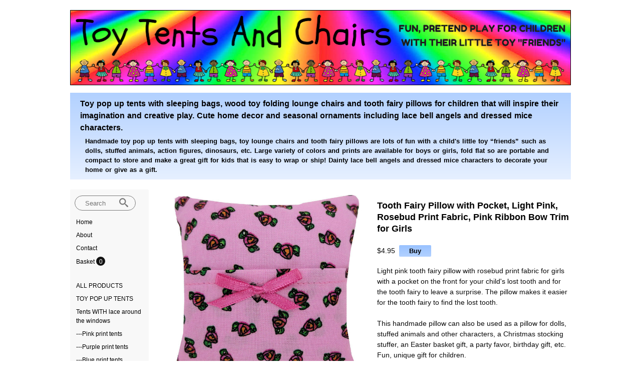

--- FILE ---
content_type: text/html; charset=utf-8
request_url: https://www.toytentsandchairs.com/collections/pillow-for-girls/products/light-pink-tooth-fairy-pillow-rosebud-print-fabric-pink-ribbon-bow-trim
body_size: 17787
content:
<!DOCTYPE html PUBLIC "-//W3C//DTD XHTML 1.0 Transitional//EN"
  "http://www.w3.org/TR/xhtml1/DTD/xhtml1-transitional.dtd">
<html>
  <head>
    <title>Tooth Fairy Pillow with Pocket, Light Pink, Rosebud Print Fabric, Pink Ribbon Bow Trim for Girls - ToyTentsAndChairs</title>
    <meta http-equiv="Content-type" content="text/html; charset=utf-8" />
    <meta name="keywords" content="Tooth,Fairy,Pillow,with,Pocket,,Light,Pink,,Rosebud,Print,Fabric,,Pink,Ribbon,Bow,Trim,for,Girls,light pink tooth fairy pillow,fabric tooth fairy pillows,tooth fairy,tooth fairy pillows,rosebud print fabric pillow,unique gift for girls,pillow for dolls, pillow tooth fairy,tooth pillow,kids gift, pink ribbon bow trim,handmade tooth fairy pillows,toyte" />
    <meta name="description" content="Light pink tooth fairy pillow with rosebud print fabric for girls with a pocket on the front for your child's lost tooth and for the tooth fairy to leave a surprise. The pillow makes it easier for the tooth fairy to find the lost tooth. This handm..." />
    <meta name="viewport" content="width = 1044" />
    <link href="//fonts.googleapis.com/css?family=PT+Sans+Narrow&v2" rel="stylesheet" type="text/css" media="all" />
    <script src="//ajax.googleapis.com/ajax/libs/jquery/1.7.1/jquery.min.js" type="text/javascript"></script>
    <script src="//ajax.microsoft.com/ajax/jquery.cycle/2.94/jquery.cycle.all.min.js" type="text/javascript"></script>
    <script src="//code.jquery.com/ui/1.10.0/jquery-ui.js" type="text/javascript"></script>

    
        <!-- Google Tag Manager -->
          <script>(function(w,d,s,l,i){w[l]=w[l]||[];w[l].push({'gtm.start':
          new Date().getTime(),event:'gtm.js'});var f=d.getElementsByTagName(s)[0],
          j=d.createElement(s),dl=l!='dataLayer'?'&l='+l:'';j.async=true;j.src=
          'https://www.googletagmanager.com/gtm.js?id='+i+dl;f.parentNode.insertBefore(j,f);
          })(window,document,'script','dataLayer','G-M96X63YLSJ');</script>
        <!-- End Google Tag Manager -->
      
<link rel="alternate" type="application/atom+xml" title="ToyTentsAndChairs Blog RSS Feed" href="/blog.atom">
<meta property="og:title" content="Tooth Fairy Pillow with Pocket, Light Pink, Rosebud Print Fabric, Pink Ribbon Bow Trim for Girls" />
<meta property="og:description" content="Light pink tooth fairy pillow with rosebud print fabric for girls with a pocket on the front for your child's lost tooth and for the tooth fairy to leave a surprise. The pillow makes it easier for the tooth fairy to find the lost tooth. This handm..." />
<meta property="og:type" content="product" />
<meta property="og:url" content="http://www.toytentsandchairs.com/collections/pillow-for-girls/products/light-pink-tooth-fairy-pillow-rosebud-print-fabric-pink-ribbon-bow-trim" />
<meta property="og:image" content="http://cdn.supadupa.me/shop/2744/images/3524921/ToyTentsAndChairs_tooth_fairy_pillow_with_pocket_light_pink_rosebud_print_fabric_pink_ribbon_bow_trim_1__grande.JPG" />
<meta property="og:image" content="http://cdn.supadupa.me/shop/2744/images/3524922/ToyTentsAndChairs_tooth_fairy_pillow_with_pocket_light_pink_rosebud_print_fabric_pink_ribbon_bow_trim_2__grande.JPG" />
<meta property="og:image" content="http://cdn.supadupa.me/shop/2744/images/3524924/ToyTentsAndChairs_tooth_fairy_pillow_with_pocket_light_pink_rosebud_print_fabric_pink_ribbon_bow_trim_4__grande.JPG" />
<meta property="og:image" content="http://cdn.supadupa.me/shop/2744/images/3524923/ToyTentsAndChairs_tooth_fairy_pillow_with_pocket_light_pink_rosebud_print_fabric_pink_ribbon_bow_trim_3__grande.JPG" />
<meta property="og:image" content="http://cdn.supadupa.me/shop/2744/images/1136060/ToyTentsAndChairs_tooth_fairy_pillow_poem_grande.jpg" />
<meta property="og:image" content="http://cdn.supadupa.me/shop/2744/images/3524921/ToyTentsAndChairs_tooth_fairy_pillow_with_pocket_light_pink_rosebud_print_fabric_pink_ribbon_bow_trim_1__grande.JPG" />
<meta property="og:site_name" content="ToyTentsAndChairs" />
<meta property="product:price:amount" content="4.95" />
<meta property="product:price:currency" content="USD" />
<meta property="og:availability" content="instock" />
<meta property="og:see_also" content="http://www.toytentsandchairs.com/collections/tooth-fairy-pillow/products/purple-tooth-fairy-pillow-flower-and-heart-print-fabric-blue-heart-button-trim" />
<meta property="og:see_also" content="http://www.toytentsandchairs.com/collections/tooth-fairy-pillow/products/blue-black-tooth-fairy-pillow-camo-print-fabric-black-bias-tape-trim" />
<meta property="og:see_also" content="http://www.toytentsandchairs.com/collections/tooth-fairy-pillow/products/navy-blue-tooth-fairy-pillow-space-print-fabric-navy-blue-bias-tape-trim" />
<meta property="og:see_also" content="http://www.toytentsandchairs.com/collections/tooth-fairy-pillow/products/purple-tooth-fairy-pillow-rosebud-print-fabric-pink-flower-bead-trim" />
<meta property="og:see_also" content="http://www.toytentsandchairs.com/collections/tooth-fairy-pillow/products/tooth-fairy-pillow-turquoise-swirl-print-fabric-purple-ribbon-bow-trim-for-girls" />
<meta property="og:see_also" content="http://www.toytentsandchairs.com/collections/tooth-fairy-pillow/products/tooth-fairy-pillow-blue-rose-print-fabric-maroon-ribbon-bow-trim-for-girls" />
<link href="/assets/shop-828a6c452e99a2dbc4ce9843a9dcf8d05c030340afcdecf86c1aa352f0cdd41d.css" media="screen" rel="stylesheet" type="text/css" />
<script src="/assets/shop-7105150d3ee515d8fe621f204bf241df9fac18ef94bfdb0164d7231adce4854a.js" type="text/javascript"></script>
<style data-theme-fonts="theme.css"></style>
<style data-theme-template="theme.css">





/* core-structure */
  body {
    background: #FFFFFF;
    font-family: Helvetica, Arial,sans-serif;
    font-size: 12px;
    line-height: 1.5em;
    margin: 0 22px;
    text-align: center;
  }
    body.in-banner-design-mode .no-banner:after {
      content: 'Banner width: 804px Max. banner height: Any';
    }
    body.in-logo-design-mode .no-logo:after {
      content: 'Logo width: 1000px max. Logo height: Any';
    }
    #banner_container, .banner-slide-show { width: 804px; }
      .banner-slide img, .solo-banner img { max-width: 804px; }

  div.container {
    background: #ffffff;
    margin: 0 auto;
    padding-top: 24px;
    width: 1000px;
    padding: 0px 0px 0px;
    text-align: right;
    position: relative;
  }

    #header h1, #footer .shop-name {
      font-size: 44px;
      font-family: "PT Sans Narrow",Helvetica,Arial,sans-serif;
      line-height: 0.9em;
    }

  #header {
    margin-top: 20px; margin-bottom: 20px;    
    min-height: 60px;
    width: 1000px;
  }
    #header h1 { }
      #header h1 a {
        color: #000000;
      }
      #header h1 img#logo {
        display: block;
        max-width: 1000px;
      }
    #header .shop-details {
      display: block;
    }

  #footer {
    margin: 40px 10px 50px 0px;
    padding: 20px 0;
    width: 804px;
    text-align: right;
  }
    #footer li a, #footer span a { color: #000000; }
    #footer .shop-details {margin-bottom: 24px;}
    #footer .shop-name {
      margin: 14px auto 0px;
    }
    #footer .shop-policies {}
      #footer .nav li, #footer .shop-policies span { padding: 4px 12px 4px 0; font-weight: bold; font-size: 14px; }
    #footer div.nav ul {
      #text-align: center;  /* IE7 */
      #display: inline;     /* IE7 */
    }

  #sidebar {
    min-height: 500px;
    text-align: left;
  }
    #sidebar .navi-group {
      background-color: #f8f8f8;
      -webkit-border-radius: 2px;
       -khtml-border-radius: 2px;
         -moz-border-radius: 2px;
          -ms-border-radius: 2px;
           -o-border-radius: 2px;
              border-radius: 2px;
      width: 157px;
    }
    #sidebar .shop-tag-line {
      width: 156px; color: #000000;
    }
    #sidebar div.shop-blurb { width: 160px;}

    #sidebar.make-static {
      position: fixed;
    }
    #sidebar a { text-decoration: none; border-bottom: 0 none; color: #000000; }
    #sidebar div.nav {}
      #sidebar div.nav ul, #sidebar div.subnav {
        width: 100%;
      }
        #sidebar div.nav ul {
          margin-top: 12px;
        }

    #sidebar div.subnav, #sidebar div.shop-blurb {
      padding-bottom: 12px;
      padding-top: 16px;
    }
      .nav {
        position: relative;
      }
        .nav li {
          margin: 0 4px;
        }

      .nav ul { margin-bottom: 8px; }
          .nav li.cart-link:hover #cart_bubble,
          .nav li.active #cart_bubble {
            background-color: #555555;
                       color: #ffffff;
          }
        .nav #cart_bubble {
          display: inline-block;
          background-color: #111111;
          -moz-border-radius: 11px;
          border-radius: 11px;
          -webkit-border-radius:11px;
          color: #FFF;
          height: 18px;
          left: 0px;
          line-height: 20px;
          min-width: 18px;
          top: -2px;
        }
          .nav #cart_bubble { #display: inline; } /* IE7 */

        #sidebar div.nav li, #sidebar div.subnav li {
          float: none;
          line-height: 1.5em;
          margin: 0;
          padding: 3px 10px;
        }
          #sidebar div.nav li, #sidebar div.subnav li {
            margin-bottom: 2px;
            padding-left: 12px;
          }
            #sidebar div.nav li:hover,
            #sidebar div.nav li.active,
            #sidebar div.subnav li:hover,
            #sidebar div.subnav li.active {
              background-color: #ececec;
            }
          #sidebar div.nav li.first { margin-top: -4px; }

      #sidebar li.cart-link:hover #cart_bubble{ background-color: #555555; color: #F8F8F8;}

    #sidebar .shop-blurb {}
      #sidebar .shop-blurb .blurb { margin: auto 2px; color: #000000;}


  div.section {
    margin-right: 0px; margin-left: 7px; 
    min-height: 498px;
    padding-top: 3px;
    width: 804px; /*width: 788px;*/
  }
    div.section h1 {
      color: #000000;
      line-height: 1em; font-size: 16px; font-weight: bold; padding-bottom: 5px; 
    }
    div.section .page-title {
      border-bottom: 1px solid #7a7a7a; 
      padding: 6px 6px 10px 0px;
      margin-bottom: 12px;
    }

  .shop-name, .shop-tag-line { margin-bottom: 4px, }
  .shop-policies { margin-bottom: 20px; }
  .shop-tag-line { 
    background-color: #e6f0ff;
    background: -moz-linear-gradient(#B2D1FF, #CCE0FF);
    background:     -webkit-gradient(linear, left top, left bottom, from(#B2D1FF), to(#CCE0FF));
    filter: progid:DXImageTransform.Microsoft.Gradient(StartColorStr=#B2D1FF, EndColorStr=#CCE0FF, GradientType=0);
    font-size: 16px; font-weight: bold; font-family: "PT Sans",Arial,sans-serif;color: #000000; word-spacing: 1px; 
    line-height: 1.5em; text-align: left; 
    margin-top: 15px; padding-top: 10px; padding-bottom: 5px;padding-left: 20px; padding-right: 20px;}
  .shop-blurb {
    font-size: 13px; font-weight: bold; font-family: "PT Sans",Arial,sans-serif; word-spacing: 1px;color: #000000;  
    line-height: 1.5em; text-align: left;    
    margin-top: 0px; padding-top: 0px; padding-left: 30px; padding-right: 30px;padding-bottom: 10px;
    background-color: #e6f0ff;
    background: -moz-linear-gradient(#CCE0FF, #E6F0FF);
    background:     -webkit-gradient(linear, left top, left bottom, from(#CCE0FF), to(#E6F0FF));
    filter: progid:DXImageTransform.Microsoft.Gradient(StartColorStr=#CCE0FF, EndColorStr=#E6F0FF, GradientType=0);
  }
/* @end::core-structure */

body.cart {}
  body.cart .section input[type="text"] { margin: 0; }
    body.cart input[type="text"]:hover { border-color: #7A7A7A; }
  body.cart input[type="submit"] { font-family: inherit;}
  body.cart input[type="submit"].checkout-btn {
    font-size: 12px; 
    font-weight: 700;
    padding: 8px 22px;
  }
  body.cart input[type="submit"].update-btn { font-size: 11px; margin-right: 12px;}

  body.cart tr.flatten {
    height: auto;
  }

  body.cart .carted-items table tr > td {
    padding: 8px;
    vertical-align: middle;
  }
    body.cart .carted-items tbody td.item-subtotal {
      min-width: 44px;
      padding-right: 20px; 
    }
    body.cart .carted-items tbody td.item-name {
      width: 432px; 
    }
      body.cart .carted-items tbody td.item-name .product-name {
        font-weight: bold; color: #000000; text-size: 13px; 
      }
      body.cart .carted-items tbody td.item-name .product-variantion,
      body.cart .carted-items tbody td.item-name .blurb {
        padding-top: 4px; color: #0d0d0d;
      }
    body.cart .carted-items tbody td.item-thumb {
      width: 164px;
    }


  table.proceed-to-checkout {
    border-bottom: 1px solid #CCCCCC;
    border-top:    1px solid #CCCCCC;
  }
  body.cart tfoot tr.subtotal td {
    font-size: 14px; color: #000000;
    padding: 20px 10px;
  }
    body.cart tfoot tr.subtotal td.price {
      padding-right: 20px; color: #000000;
    }
  body.cart tfoot tr > td {
    padding: 10px;
  }

.collection-details {
  border-bottom: 1px solid #7a7a7a; 
  margin-bottom: 12px;
  padding: 6px 6px 10px 0;
}
  body.collection .collection-details .blurb {
    color: #0d0d0d; font-size: 14px; line-height: 1.5em; 
    /*width: 620px;*/
  }

body.contact div.section, body.cart div.section, body.page div.section {}
  body.contact div.section div.blurb {  padding: 18px 0 8px 0; }
  body.contact div.section form {
    width: 524px;
  }
    body.contact div.section form div { margin-bottom: 6px; margin-right: 40px; text-align: left; }
body.contact .section input[type=text], body.contact textarea { font-family: Helvetica,Arial,sans-serif; padding: 7px; text-align: left; width: 290px;}
body.contact label {
  font-size: inherit;
  font-weight: normal;
  margin-bottom: 6px;
}
  body.contact label[for=message] { vertical-align: top; }
body.contact textarea { height: 150px; margin-right: 0px; text-align: left;}
  body.contact input[type=submit] { font-family: inherit; }

body.home {}
  body.home div.section { }

body.page #page_content, #page_content {
  line-height: 1.6em; color: #0d0d0d; font-size: 14px; margin-top: 15px;
  width: 620px;
}


body.product {}
  body.product #other_products_set, body.product #other_products_set_with_lightbox, body.product #product_details {display: block; width: 100%; clear:both;}
    body.product #other_products_set { margin-top: 30px;}
    body.product #other_products_set_with_lightbox { margin-top: 40px; }
      body.product #other_products_set h2, body.product #other_products_set_with_lightbox h2 {border-bottom: 1px solid #7a7a7a; margin-bottom: 12px; padding-bottom: 8px;}
        body.product #other_products_set h2 span,
        body.product #other_products_set_with_lightbox h2 span {
          font-size: 13px; 
        }

    body.product #product_details .details {
      width: 384px; 
      color: #0d0d0d; font-size: 14px; line-height: 1.5em;
    }
      body.product #product_details .details h1 {
        font-size: 18px; color: #000000; font-weight: bold;
        line-height: 1.3em;
        margin-top: 18px;
      }

    body.product #product_details #product_images {
      margin-right: 20px;
      padding: 8px 0px 0px;
      position: relative;
      text-align:center;
      width: 400px;
      vertical-align: middle;
    }
      body.product #product_details #product_images img.landscape { max-width: 400px; }
      body.product #product_details #product_images img.portrait,
      body.product #product_details #product_images img.square {
        max-height: 678px;
        max-width:  400px;
      }


      body.product #product_details #product_images .primary-image:hover:after,
      #slide-box .slideshow .slide-image:hover:after { }

/*      body.product #product_details .product-collections-list a:hover {
        border-color: ;
      }*/

  body.product .product-thumbs {
    text-align: left;
    width: 100%;
    z-index: 1000;
  }
  body.product .product-thumbs .image-row {
    display: inline-block;
    margin-top: 8px;
    padding-top: 1px;
    *zoom: 1;
    *display: inline;
    /**float: left;*/
  }
    body.product .product-thumbs .image-row .thumb-cell {
      border: 1px solid transparent;
      display:inline-block;
      max-height: 126px;
      margin-right: 8px;
      overflow: hidden;
      text-align: center;
      width: 126px;
      *zoom: 1;
      *display: inline;
    }
      body.product .product-thumbs .thumb-cell:hover {
        border-color: #AAAAAA;
      }
    body.product .product-thumbs .image-row .col3 {
        margin-right: 0px;
    }
  body.product  .product-thumbs .thumb-cell div.inner-lining {
    margin-bottom: 4px;
    text-align: center;
    display:inline\0/;  /*IE8*/
      *+display:inline;   /*IE7*/

  }
    body.product .product-thumbs img {
      cursor: pointer;
      display: inline;
      max-width:  128px;
    }
      body.product .product-thumbs img:hover {}

      #slide-box {
        position: static;
        width: 400px;
      }
        #slide-box .slideshow {
          display: block;
          clear: both;
          margin: auto 0 0px;
          width: 100%!important;
        }
          #slide-box .slideshow .slide-image {
            width: 400px;
          }
            #slide-box .slideshow .slide-image img {
              margin: 0 auto;
            }
            img.primary-image:hover,
            #slide-box .slideshow .slide-image img:hover {
              cursor: pointer;
            }

  #product_details div.price-block {
    line-height: 28px; vertical-align: middle;
  }
  #product_details #product_price {
    font-size: 14px;
    margin-right: 4px;
    vertical-align: middle;
  }
    #product_details #product_price {
      #display: block;
      #padding-bottom: 12px;
    }
  #product_details #buy_button { vertical-align: middle; }
    #buy_button { font-family: inherit; }

  #product_details div.product-variants { margin-top: 12px; }
  #product_details div.product-description { padding-top: 16px; }

  #product_details #product_variations { max-width: 252px; }

  #product_details .selectArea-alternative,
  #product_details #product_variations {
    background-color: #FFFFFF;
    border: 1px solid #A5A5A5;
    margin-top: 14px;
    font-size: 12px;
  }
    #product_details #product_variations {
      padding-left: 4px;
    }
    #product_details .selectArea-alternative {
      overflow: hidden;
      padding: 8px 0 8px 8px;
      position: relative;
      width: 240px !important;
    }


/* @generic */

  a, a:visited { color: #0000ff;  text-decoration: none; }
  a:hover, a.active:hover { color: #ff0000; text-decoration: none; }
    a:hover { color: #ff0000; text-decoration: none;}
  a.active, .nav a:hover, .shop-policies a:hover, .subnav a:hover, body.product h3 a:hover,body.product #product_details .product-collections-list a:hover {
    color: #ff0000;
    text-decoration: none;
    border-bottom: 1px solid #555555;
  }

  input[type="button"], input[type="submit"] {
    color: #000000;font-weight: bold;
    cursor: pointer;
    background-color: #99C2FF;
    background: -moz-linear-gradient(top, #99C2FF, #b2d1ff);
    background:     -webkit-gradient(linear, left top, left bottom, from(#99C2FF), to(#b2d1ff));
    filter: progid:DXImageTransform.Microsoft.Gradient(StartColorStr=#99C2FF, EndColorStr=#b2d1ff, GradientType=0);
    -webkit-border-radius: 2px;
     -khtml-border-radius: 2px;
       -moz-border-radius: 2px;
        -ms-border-radius: 2px;
         -o-border-radius: 2px;
            border-radius: 2px;

    border: 0px;
    padding: 4px 20px;
    vertical-align: middle;
  }
    input[type="button"]:hover,
    input[type="submit"]:hover {
      -webkit-box-shadow: inset 0px -1px 0px #80b2ff;
         -moz-box-shadow: inset 0px -1px 0px #80b2ff;
              box-shadow: inset 0px -1px 0px #80b2ff;
      background-color: #b2d1ff;
      background: -moz-linear-gradient(top, #b2d1ff, #99C2FF);
      background:     -webkit-gradient(linear, left top, left bottom, from(#b2d1ff), to(#99C2FF));
      filter: progid:DXImageTransform.Microsoft.Gradient(StartColorStr=#b2d1ff, EndColorStr=#99C2FF, GradientType=0);
    }
    input[type="button"].disabled,
    input[type="submit"].disabled {
      cursor:not-allowed; opacity:.50; -moz-opacity:.50; filter:alpha(opacity=50);
    }
      input[type="button"].disabled:hover,
      input[type="submit"].disabled:hover { background-color: #111111; }

  input[type="text"], textarea { border:1px solid #A5A5A5; font-family: inherit; font-size:1.05em; margin-bottom:8px; padding: 2px;}
    input[type="text"]:focus, textarea:focus { border-color: #7A7A7A; background-color: #FFFFDD; }


  h1, h2, h3 {}
    h1, h2 { line-height: 1.1em;}
    h1.page-header, .page-header { margin-top: 36px; font-weight: bold; font-size: 16px; color: #000000;}

  hr { background-color: #111111; border: 0 none; height: 1px; margin: 8px auto; }
    hr.short { width: 210px; }
    hr.two-col { width: 428px; }

  li { display: list-item;font-weight: normal;line-height: normal;list-style-type: none;}
    .nav li, .subnav li { }
    .subnav span, #footer .shop-policies span { text-transform: capitalize;}
      #footer .nav ul li:first-child, #footer .shop-policies span:first-child { margin-left: 0; padding-left: 0; }
      .nav li, .subnav li { float: left; }
      .subnav span, #footer .shop-policies { display: block;}
  ul { clear: both; display: inline-block; text-align: center;}

  .border-bottom { border-bottom: 1px solid #ECECEC; }
  .border-top    { border-top: 1px solid #ECECEC; }

  .retail-price-on-sale { text-decoration: line-through; }
  .user-sale-price-color, .sale-price { color: #ff0000; }

  body, .secondary-font-color, a.secondary-font-color, .price-bubble { color: #0d0d0d; }
  .third-font-color, a.third-font-color { color: #0d0d0d; }
/* @end::generic */


/* product image display */
  .product-image, .product-details, #sidebar {
    /* IE6/7 table-cell and inline-block hack */
    zoom: 1;
    *display: block;
  }

  /* gridded cells == group-of-threes */
    div.image-row .gridded-cell a.product-image { display: block; font-size: 0; text-decoration: none; width: 257px; }

    .product-image img.landscape,
    .product-image img.square,
    .product-image img.portrait {
      max-width: 257px;
    }
    .product-image img.portrait  {
      max-height: 480px;
    }

    div.gridded-row {clear: both; display: inline-block; margin-bottom: 10px; width: 100%; height: inherit;}
      div.gridded-row .gridded-cell {
        float: left;
        margin-right: 16px;
        position: relative;
        vertical-align: bottom;
        width: 257px;
      }
    div.image-row .gridded-cell {
      border-bottom: 1px solid transparent;
      max-height: 480px;
      overflow: hidden;
    }
      div.image-row .gridded-cell div {}
      div.image-row .gridded-cell:hover {}

    div.detail-row {
      margin-bottom: 20px;
    }
      div.detail-row .gridded-cell {  }


    div.gridded-cell .price-bubble, div.gridded-cell .product-name {
      display: block;
      vertical-align: middle;
    }
      div.gridded-cell .price-bubble {
        font-size: 1.23em;color: #000000; 
        min-width: 20px;
      }
      div.gridded-cell .product-name {
        line-height: 1.2em;color: #000000;
      }

    div.gridded-cell .product-details.hover a .product-name, div.gridded-cell .product-details a:hover .product-name {
      color: #111111;
    }

    /* common */
    div.gridded-row .col3 {margin-right: 0px;}

    div.gridded-cell {
      overflow: hidden
    }
  /* @end::gridded cells :: group-of-threes */

  div.group {
    margin: 0;
  }
    div.group.first {
      padding-top: 0px;
    }

  div.product-grid { margin-top: 4px;}
/* @end::product image display */


#supadupa_strapline {
  padding-right: 6px;
}
  #supadupa_strapline * {
    text-transform: none;
  }

/* Lightbox */
  .make-invisible {
    background: none repeat scroll 0 0 transparent !important;
    border: 0 none !important;
          box-shadow: 0 0 0 transparent !important;
     -moz-box-shadow: 0 0 0 transparent !important;
  -webkit-box-shadow: 0 0 0 transparent !important;
  position: static !important;
  }
  #lightbox-background-image {
  	left: 162px;
  	position: absolute;
  	top: 16px;
  	z-index: -5000;
  }

  #lightbox-loading {
    background-color: #FEFEFE;
    border: 2px solid #BEBEBE;
    color: #AAAAAA;
    font-size: 36px;
    height: 100px;
    left: 50%;
    line-height: 100px;
    margin-left: -200px;
    margin-top: -100px;
    position: absolute;
    text-align: center;
    text-transform: uppercase;
    top: 50%;
    width: 400px;
    z-index: 9999;
  }

  #lightbox-images {
    background-color: #F5F5F5;
    left: 28px;
    margin-left: 0;
    position: absolute;
    text-align: left;
    top: 72px;
  }
    #lightbox-images img {
      cursor: pointer;
      max-height: 78px;
      max-width:  50px;
      left: 0;
    }

  #lightbox-back {
    background-color: #FFFFFF;
    border: 1px solid #DEDEDE;
    color: #111111;
    cursor: pointer;
    height: 48px;
    left: 28px;
    line-height: 48px;
    position: absolute;
    text-align: center;
    text-transform: uppercase;
    top: 16px;
    width: 106px;
  }
    #lightbox-back:hover {
      background-color: #eee;
      color: #292929;
    }

  #lightbox-images .thumb-cell {
    background-color: #FFFFFF;
    border: 1px solid #F8F8F8;
    display: inline-block;
    height: 80px;
    width: 52px;
    *+zoom:1;
    *+display: inline;
  }
    #lightbox-images .thumb-cell:hover {
      border: 1px solid #CCCCCC;
    }
    #lightbox-images .thumb-cell div.inner-lining {
      height: 80px;
      line-height: 80px;
      text-align: center;
      display:inline\9;  /*IE8*/
      float:left\9;  /*IE8*/
      *+display:inline;   /*IE7*/
    }
    #lightbox-images .image-row {
      background-color: #FFFFFF;
      *+width: 108px;
      *+clear: both;
    }

form.search {
  margin-top: 10px;
  margin-left: 9px;
  padding-top: 1px; /* to prevent collapsing margins */
}
.navi-group .nav {
  padding-top: 1px; /* to prevent collapsing margins */
}
#sidebar div.nav ul {
  margin-top: 0;
}
.ui-menu-item.focus .text-box { border-top-color: #76F1AD; }

form.search input.search {
    border-color: #7a7a7a;}


form.search .ico-search { color: #7a7a7a; }


</style>
<link rel="canonical" href="https://www.toytentsandchairs.com/products/light-pink-tooth-fairy-pillow-rosebud-print-fabric-pink-ribbon-bow-trim" />
<script type="text/javascript">var _gaq = _gaq || [];
_gaq.push(['_setAccount', 'UA-20119815-3']);
_gaq.push(['_setAllowLinker', true]);
_gaq.push(['_trackPageview']);


      (function() {
        var ga = document.createElement('script'); ga.type = 'text/javascript'; ga.async = true;
        ga.src = ('https:' == document.location.protocol ? 'https://' : 'http://') + 'stats.g.doubleclick.net/dc.js';
        var s = document.getElementsByTagName('script')[0]; s.parentNode.insertBefore(ga, s);
      })();
</script>
    <script type="text/javascript" charset="utf-8">
    //adjust footer display position
      function adjust_footer_position() {
        var konstant = 100;
        var footer_h = $("#footer").height();
        var ref_h    = $('#sidebar').height();
        var my_h     = $(".section").height();

        if (ref_h > (my_h+footer_h)) {
          $("#footer").css({'margin-top': (ref_h-my_h)});
        }
      }
      $(window).load(function(){
      //mark body tag as using IE :: FIXME - really should be in document ready
        $('body').addClass(function() {
          if ( $.browser.msie ) {
            return 'is-ie is-ie' + parseInt($.browser.version, 10);
          }
        });

        adjust_footer_position();
      });


      function equalHeight(group) {
        var tallest = 0;
        group.each(function() {
          var thisHeight = $(this).height();
          if (thisHeight > tallest) {
            tallest = thisHeight;
          }
        });

        // do not perform sizing if number is unreasonable.
        if( tallest > 10 ) {
          group.height(tallest);
        }
      }

      function get_cell (el) {
        var max = 3
        var cell_id = 0;
        for (var i=1; i <= max; i++) {
          if ($(el).hasClass('col'+i)) { cell_id = i; }
        }; return "col"+ cell_id;
      }
      function init_image_hover() {
        $(".image-row .gridded-cell").hover(function(){
          active_cell = "div.detail-row div." + get_cell(this) + " .product-details";
          $(this).parents("div.group").find(active_cell).addClass('hover');
        }, function () {
          active_cell = "div.detail-row div." + get_cell(this) + " .product-details";
          $(this).parents("div.group").find(active_cell).removeClass('hover');
        });
      }

      $(document).ready(function(){

        $('input.search').productAutocomplete({ max_width: 48 });

        // static sidebar
        var static_bar = function() {
          konstant    = 32;
          var sidebar = $('#sidebar');
          var win_h   = $(window).height();
          var win_w   = $(window).width();
          var side_h  = $('#sidebar').height() + konstant + $('#header').height();

          if (side_h <= win_h && win_w > 1024) {
            if ($.support.position_fixed) {
              $('#sidebar').addClass('make-static');
              $('.ui-autocomplete').css('position', 'fixed');
            }
          } else {
            $('input.search').autocomplete('close')
            $('.ui-autocomplete').css('position', 'relative');
            $('#sidebar').removeClass('make-static');
          }
        }
        static_bar();
        $(window).resize(static_bar).delay(1000);

        $('.group').visibility('hidden');
        $('.group').each(function(){
          var grp = $(this);
          $(this).data('loaded', 0);

          if ($(this).data('loaded') == 0) {
            $(this).find('.image-row img').imagesLoaded(function() {
              var parent_group = grp;
              equalHeight(parent_group.find('.image-row .gridded-cell'));
              parent_group.fadeOut(0).visibility('visible').fadeIn(500);
              parent_group.data('loaded', 1);
            });
          }
        });
      });
    </script>
  </head>

  <body class="product" data-logo-width="1000px" data-banner-width="804px">
    <div class="container">

      <div id="header" class="text-align-left">
        <div class="shop-details">
          <h1 class="shop-name "><a href="/">
          
            <img src="//cdn.supadupa.me/shop/2744/assets/30716/SD_LOGO_4-2015_large.png?1435959129" id="logo" alt="ToyTentsAndChairs">
          
          </a></h1>
        </div>
        <h2 class="shop-tag-line">Toy pop up tents with sleeping bags, wood toy folding lounge chairs and tooth fairy pillows for children that will inspire their imagination and creative play.  Cute home decor and seasonal ornaments including lace bell angels and dressed mice characters.</h2>
        
        <div class="shop-blurb">
            <p class="blurb"> Handmade toy pop up tents with sleeping bags, toy lounge chairs and tooth fairy pillows are lots of fun with a child's little toy “friends” such as dolls, stuffed animals, action figures, dinosaurs, etc.  Large variety of colors and prints are available for boys or girls, fold flat so are portable and compact to store and make a great gift for kids that is easy to wrap or ship!  Dainty lace bell angels and dressed mice characters to decorate your home or give as a gift.  </p>
        </div>
        
      </div>

      <div id="sidebar" class="clear block float-left ">



        <div class="navi-group">
          <div class="nav">
            <form action="/search" method="get" class="search">
          <input type="text" name="term" class="search" placeholder="Search" />
          <span class="ico-search">&nbsp;</span>
         </form>
            <div class="nav nav-container "><ul class="vertical   ">

  
  

  

    

    
      
      <li class="  item">

        

        
        <a href="/" class=" "
           title="Home">
          Home
         </a>

        
      </li>
    
    

  

    

    
      
      <li class="  item">

        

        
        <a href="http://www.toytentsandchairs.com/pages/about" class=" "
           title="About">
          About
         </a>

        
      </li>
    
    

  

    

    
      
      <li class="  item">

        

        
        <a href="http://www.toytentsandchairs.com/contact" class=" "
           title="Contact">
          Contact
         </a>

        
      </li>
    
    

  

    

    
      
      <li class=" cart-link item">

        

        
        <a href="/cart" class=" "
           title="Basket">
          Basket
         </a>

        
          <div id="cart_bubble" class="text-align-center count-0">0</div>
        
      </li>
    
    

  
  </ul></div>

          </div>

          
            <div class="subnav block">
              <div class="nav nav-container "><ul class="vertical   ">

  
  

  

    

    
      
      <li class="  item">

        

        
        <a href="/collections/all" class=" "
           title="ALL PRODUCTS">
          ALL PRODUCTS
         </a>

        
      </li>
    
    

  

    

    
      
      <li class="  item">

        

        
        <a href="/collections/toy-tents" class=" "
           title="TOY POP UP TENTS">
          TOY POP UP TENTS
         </a>

        
      </li>
    
    

  

    

    
      
      <li class="  item">

        

        
        <a href="/collections/tents-with-lace-around-the-windows" class=" "
           title="Tents WITH lace around the windows">
          Tents WITH lace around the windows
         </a>

        
      </li>
    
    

  

    

    
      
      <li class="  item">

        

        
        <a href="/collections/pink-tents-with-lace-around-the-windows" class=" "
           title="---Pink print tents">
          ---Pink print tents
         </a>

        
      </li>
    
    

  

    

    
      
      <li class="  item">

        

        
        <a href="/collections/purple-tents" class=" "
           title="---Purple print tents">
          ---Purple print tents
         </a>

        
      </li>
    
    

  

    

    
      
      <li class="  item">

        

        
        <a href="/collections/blue-tents-with-lace-around-the-windows" class=" "
           title="---Blue print tents">
          ---Blue print tents
         </a>

        
      </li>
    
    

  

    

    
      
      <li class="  item">

        

        
        <a href="/collections/aqua-tents" class=" "
           title="---Aqua print tents">
          ---Aqua print tents
         </a>

        
      </li>
    
    

  

    

    
      
      <li class="  item">

        

        
        <a href="/collections/other-colors-with-lace" class=" "
           title="---Other with lace">
          ---Other with lace
         </a>

        
      </li>
    
    

  

    

    
      
      <li class="  item">

        

        
        <a href="/collections/toy-tents-without-lace-around-the-windows" class=" "
           title="Tents WITHOUT lace around the windows">
          Tents WITHOUT lace around the windows
         </a>

        
      </li>
    
    

  

    

    
      
      <li class="  item">

        

        
        <a href="/collections/sport-print-tents" class=" "
           title="---Sport print tents">
          ---Sport print tents
         </a>

        
      </li>
    
    

  

    

    
      
      <li class="  item">

        

        
        <a href="/collections/star-print-tents" class=" "
           title="---Star print tents">
          ---Star print tents
         </a>

        
      </li>
    
    

  

    

    
      
      <li class="  item">

        

        
        <a href="/collections/camouflage-print-tents" class=" "
           title="---Camo print tents">
          ---Camo print tents
         </a>

        
      </li>
    
    

  

    

    
      
      <li class="  item">

        

        
        <a href="/collections/animal-print-tents" class=" "
           title="---Animal print tents">
          ---Animal print tents
         </a>

        
      </li>
    
    

  

    

    
      
      <li class="  item">

        

        
        <a href="/collections/other-colors-without-lace" class=" "
           title="---Other without lace">
          ---Other without lace
         </a>

        
      </li>
    
    

  

    

    
      
      <li class="  item">

        

        
        <a href="/collections/toy-chairs" class=" "
           title="TOY LOUNGE CHAIRS">
          TOY LOUNGE CHAIRS
         </a>

        
      </li>
    
    

  

    

    
      
      <li class="  item">

        

        
        <a href="/collections/tooth-fairy-pillow" class=" "
           title="TOOTH FAIRY PILLOWS">
          TOOTH FAIRY PILLOWS
         </a>

        
      </li>
    
    

  

    

    
      
      <li class="  item">

        

        
        <a href="/collections/pillow-for-girls" class=" "
           title="Tooth fairy pillows for girls">
          Tooth fairy pillows for girls
         </a>

        
      </li>
    
    

  

    

    
      
      <li class="  item">

        

        
        <a href="/collections/pink-print-pillow" class=" "
           title="---Pink print pillows">
          ---Pink print pillows
         </a>

        
      </li>
    
    

  

    

    
      
      <li class="  item">

        

        
        <a href="/collections/purple-print-pillows" class=" "
           title="---Purple print pillows">
          ---Purple print pillows
         </a>

        
      </li>
    
    

  

    

    
      
      <li class="  item">

        

        
        <a href="/collections/blue-print-pillows" class=" "
           title="---Blue print pillows">
          ---Blue print pillows
         </a>

        
      </li>
    
    

  

    

    
      
      <li class="  item">

        

        
        <a href="/collections/other-color-pillows" class=" "
           title="---Other pillows">
          ---Other pillows
         </a>

        
      </li>
    
    

  

    

    
      
      <li class="  item">

        

        
        <a href="/collections/pillows-for-boys-or-girls" class=" "
           title="Tooth fairy pillows for boys or girls">
          Tooth fairy pillows for boys or girls
         </a>

        
      </li>
    
    

  

    

    
      
      <li class="  item">

        

        
        <a href="/collections/star-print-pillows" class=" "
           title="---Star print pillows">
          ---Star print pillows
         </a>

        
      </li>
    
    

  

    

    
      
      <li class="  item">

        

        
        <a href="/collections/animal-print-pillows" class=" "
           title="---Animal print pillows">
          ---Animal print pillows
         </a>

        
      </li>
    
    

  

    

    
      
      <li class="  item">

        

        
        <a href="/collections/camouflage-print-pillows" class=" "
           title="---Camo print pillows">
          ---Camo print pillows
         </a>

        
      </li>
    
    

  

    

    
      
      <li class="  item">

        

        
        <a href="/collections/other-pillows" class=" "
           title="---Other pillows">
          ---Other pillows
         </a>

        
      </li>
    
    

  

    

    
      
      <li class="  item">

        

        
        <a href="/collections/seasonal-decor-ornaments" class=" "
           title="HOME DECOR, SEASONAL ORNAMENTS">
          HOME DECOR, SEASONAL ORNAMENTS
         </a>

        
      </li>
    
    

  

    

    
      
      <li class="  item">

        

        
        <a href="/collections/angel" class=" "
           title="---Bell angel">
          ---Bell angel
         </a>

        
      </li>
    
    

  

    

    
      
      <li class="  item">

        

        
        <a href="/collections/angel-mouse-4f6" class=" "
           title="---Angel mice">
          ---Angel mice
         </a>

        
      </li>
    
    

  

    

    
      
      <li class="  item">

        

        
        <a href="/collections/baker-mouse" class=" "
           title="---Baker mice">
          ---Baker mice
         </a>

        
      </li>
    
    

  

    

    
      
      <li class="  item">

        

        
        <a href="/collections/easter-mouse" class=" "
           title="---Easter mice">
          ---Easter mice
         </a>

        
      </li>
    
    

  

    

    
      
      <li class="  item">

        

        
        <a href="/collections/gardening-mouse" class=" "
           title="---Gardening mice">
          ---Gardening mice
         </a>

        
      </li>
    
    

  

    

    
      
      <li class="  item">

        

        
        <a href="/collections/knitting-mouse" class=" "
           title="---Knitting mice">
          ---Knitting mice
         </a>

        
      </li>
    
    

  

    

    
      
      <li class="  item">

        

        
        <a href="/collections/mr-and-mrs-santa-mouse" class=" "
           title="---Mr. and Mrs. Santa mice">
          ---Mr. and Mrs. Santa mice
         </a>

        
      </li>
    
    

  

    

    
      
      <li class="  item">

        

        
        <a href="/collections/witch-mouse" class=" "
           title="---Witch mice">
          ---Witch mice
         </a>

        
      </li>
    
    

  
  </ul></div>

            </div>
          
        </div>


      </div>

      <div class="content-block block float-right ">

        <div id="lightbox-images" style="display:none">
  <div class="row1 image-row">
<div class="col1 thumb-cell">
    <div class="inner-lining align-to-middle">
      <img src="//cdn.supadupa.me/shop/2744/images/3524921/ToyTentsAndChairs_tooth_fairy_pillow_with_pocket_light_pink_rosebud_print_fabric_pink_ribbon_bow_trim_1__medium.JPG?1744309507" class="thumb-image anchor-to-middle" alt="Product images  of " data-original-url="//cdn.supadupa.me/shop/2744/images/3524921/ToyTentsAndChairs_tooth_fairy_pillow_with_pocket_light_pink_rosebud_print_fabric_pink_ribbon_bow_trim_1__massive.JPG?1744309507" data-height="650" data-width="700" data-orientation="landscape" />
    </div>
  </div><div class="col2 thumb-cell">
    <div class="inner-lining align-to-middle">
      <img src="//cdn.supadupa.me/shop/2744/images/3524922/ToyTentsAndChairs_tooth_fairy_pillow_with_pocket_light_pink_rosebud_print_fabric_pink_ribbon_bow_trim_2__medium.JPG?1744309507" class="thumb-image anchor-to-middle" alt="Product images  of " data-original-url="//cdn.supadupa.me/shop/2744/images/3524922/ToyTentsAndChairs_tooth_fairy_pillow_with_pocket_light_pink_rosebud_print_fabric_pink_ribbon_bow_trim_2__massive.JPG?1744309507" data-height="650" data-width="700" data-orientation="landscape" />
    </div>
  </div></div>
<div class="row2 image-row"><div class="col1 thumb-cell">
    <div class="inner-lining align-to-middle">
      <img src="//cdn.supadupa.me/shop/2744/images/3524924/ToyTentsAndChairs_tooth_fairy_pillow_with_pocket_light_pink_rosebud_print_fabric_pink_ribbon_bow_trim_4__medium.JPG?1744309509" class="thumb-image anchor-to-middle" alt="Product images  of " data-original-url="//cdn.supadupa.me/shop/2744/images/3524924/ToyTentsAndChairs_tooth_fairy_pillow_with_pocket_light_pink_rosebud_print_fabric_pink_ribbon_bow_trim_4__massive.JPG?1744309509" data-height="650" data-width="700" data-orientation="landscape" />
    </div>
  </div><div class="col2 thumb-cell">
    <div class="inner-lining align-to-middle">
      <img src="//cdn.supadupa.me/shop/2744/images/3524923/ToyTentsAndChairs_tooth_fairy_pillow_with_pocket_light_pink_rosebud_print_fabric_pink_ribbon_bow_trim_3__medium.JPG?1744309509" class="thumb-image anchor-to-middle" alt="Product images  of " data-original-url="//cdn.supadupa.me/shop/2744/images/3524923/ToyTentsAndChairs_tooth_fairy_pillow_with_pocket_light_pink_rosebud_print_fabric_pink_ribbon_bow_trim_3__massive.JPG?1744309509" data-height="650" data-width="700" data-orientation="landscape" />
    </div>
  </div></div>
<div class="row3 image-row"><div class="col1 thumb-cell">
    <div class="inner-lining align-to-middle">
      <img src="//cdn.supadupa.me/shop/2744/images/1136060/ToyTentsAndChairs_tooth_fairy_pillow_poem_medium.jpg?1378096955" class="thumb-image anchor-to-middle" alt="Product images  of " data-original-url="//cdn.supadupa.me/shop/2744/images/1136060/ToyTentsAndChairs_tooth_fairy_pillow_poem_massive.jpg?1378096955" data-height="650" data-width="700" data-orientation="landscape" />
    </div>
  </div>
</div>

  <div class="clear" style="height:0px;line-height:0px;overflow:hidden"></div>
</div>

<div id="lightbox-back" class="user-font" style="display:none">Back</div>
<div id="lightbox-loading" class="user-font" style="display:none">Loading...</div>
<img id="lightbox-background-image" style="display:none;" class="" src="//cdn.supadupa.me/shop/2744/images/3524921/ToyTentsAndChairs_tooth_fairy_pillow_with_pocket_light_pink_rosebud_print_fabric_pink_ribbon_bow_trim_1__massive.JPG?1744309507" alt="" />

<div class="section">
  <div id="product_details" class="text-align-left">
    <div class="details float-right">

      <h1 class="">Tooth Fairy Pillow with Pocket, Light Pink, Rosebud Print Fabric, Pink Ribbon Bow Trim for Girls</h1>

      <div class="product-variants">
        <form action="/cart/add" method="POST">
          
          <div class="clear price-block">
            <div id="product_price" class="inline-block">
              
                &#36;4.95
              
            </div>

            <input id="buy_button" type="submit" name="buy_button" value="Buy"  />
          </div>

          
            
            <input type="hidden" name="product_variation_id" value="512863" id="product_variation_id" />

          
        </form>
      </div>

      <div class="product-description clear">
        Light pink tooth fairy pillow with rosebud print fabric for girls with a pocket on the front for your child's lost tooth and for the tooth fairy to leave a surprise.  The pillow makes it easier for the tooth fairy to find the lost tooth. <br />
<br />
This handmade pillow can also be used as a pillow for dolls, stuffed animals and other characters, a Christmas stocking stuffer, an Easter basket gift, a party favor, birthday gift, etc.  Fun, unique gift for children.  <br />
<br />
<b>DETAILS:</b><br />
    • Light pink cotton fabric with a pink, yellow, black and green rosebud print<br />
    • Fabric is the same on the back and the front <br />
    • Pocket on the front is embellished with a pink ribbon bow <br />
    • Stuffed with polyester fiberfill<br />
    • Approximate dimensions of pillow are:  3.5”(8.9 cm) length x 3.5”(8.9 cm) width<br />
    • Handmade in the U.S.A.<br />
    • A card with the following text is included with each pillow (see photo)<br />
          <b>TOOTH  FAIRY  PILLOW                 <br />
      Put your tooth in here before<br />
         you go to sleep.<br />
      When you wake up there will be <br />
         a surprise for you to keep.</b><br />
<br />
Ready to ship.  Shipping via USPS.  Combined shipping on items purchased at the same time. <a style="text-decoration: underline;font-weight: normal" href="https://www.toytentsandchairs.com/pages/shipping">See more shipping details.</a><br />
<br />
<a style="text-decoration: underline;font-weight: normal" href="https://www.toytentsandchairs.com/contact">Contact</a> me with questions. <br />
<br />
<b>NOTE:</b> I attempt to portray the colors accurately but remember that monitors vary. Actual color may be slightly different from what you see on your monitor.  Print placement may vary slightly depending on where the pillow was cut from the fabric. <br />
<br />
<b>MATERIALS:</b>  light pink cotton fabric, rosebud print fabric, thread, polyester fiberfill, pink ribbon <br />
Item PP-006<br />
<br />
<a style="text-decoration: underline;font-weight: normal" href="https://www.toytentsandchairs.com/">Return to HOME page.</a><br />
<br />
<a style="text-decoration: underline;font-weight: normal" href="https://www.toytentsandchairs.com/pages/customer-reviews">Read customer reviews.</a>

        
          <br/><br/>
          <b>Tooth Fairy Pillow with Pocket, Light Pink, Rosebud Print Fabric, Pink Ribbon Bow Trim for Girls listed in:</b>
          <p class="product-collections-list">
            <a href="/collections/pillow-for-girls" rel="tag" class="active secondary-font-color" title="Tooth Fairy Pillow with Pocket, Light Pink, Rosebud Print Fabric, Pink Ribbon Bow Trim for Girls listed in Tooth fairy pillows for girls">Tooth fairy pillows for girls</a>
            , <a href="/collections/tooth-fairy-pillow" rel="tag" class=" third-font-color" title="Tooth Fairy Pillow with Pocket, Light Pink, Rosebud Print Fabric, Pink Ribbon Bow Trim for Girls also listed in TOOTH FAIRY PILLOWS">TOOTH FAIRY PILLOWS</a>, <a href="/collections/pink-print-pillow" rel="tag" class=" third-font-color" title="Tooth Fairy Pillow with Pocket, Light Pink, Rosebud Print Fabric, Pink Ribbon Bow Trim for Girls also listed in Pink print tooth fairy pillows for girls ">Pink print tooth fairy pillows for girls </a>
          </p>
        
      </div>

      <div id="supadupa_social_sharing"><div id="social_sharing" class="addthis_toolbox addthis_default_style horizontal_layout"><a class="addthis_counter addthis_pill_style"></a><a class="addthis_button_tweet" tw:count="none" tw:via="SupaDupaMeToo"></a><a class="addthis_button_google_plusone" g:plusone:annotation="none" g:plusone:size="medium"></a><a class="addthis_button_facebook_like" fb:like:layout="button_count"></a><a class="addthis_button_pinterest_pinit" pi:pinit:media="" pi:pinit:layout="horizontal"></a></div></div><script type="text/javascript">
          var addthis_disable_flash = true;
          var addthis_config = {"ui_use_image_picker":true};
          var addthis_share = { templates: { twitter: '{{title}}: {{url}} via: @SupaDupaMeToo' } };
          (function() {
            var at = document.createElement('script'); at.type = 'text/javascript';
            at.src = ('https:' == document.location.protocol ? 'https://' : 'http://') + 's7.addthis.com/js/300/addthis_widget.js#pubid=ra-4da40d730e04a026';
            var s = document.getElementsByTagName('script')[0]; s.parentNode.insertBefore(at, s);
          })();
        </script>
    </div>


    <div id="product_images" class="float-right">
      
        <div id="slide-box" class="text-align-center">
          <div class="slideshow">
          
            <div class="slide-image" ><img data-height="650" data-width="700" data-orientation="landscape" data-original-url="//cdn.supadupa.me/shop/2744/images/3524921/ToyTentsAndChairs_tooth_fairy_pillow_with_pocket_light_pink_rosebud_print_fabric_pink_ribbon_bow_trim_1__massive.JPG?1744309507" src="//cdn.supadupa.me/shop/2744/images/3524921/ToyTentsAndChairs_tooth_fairy_pillow_with_pocket_light_pink_rosebud_print_fabric_pink_ribbon_bow_trim_1__grande.JPG?1744309507" class="landscape" alt="Tooth Fairy Pillow with Pocket, Light Pink, Rosebud Print Fabric, Pink Ribbon Bow Trim for Girls - product images  of "/></div>
          
            <div class="slide-image" style="display: none;"><img data-height="650" data-width="700" data-orientation="landscape" data-original-url="//cdn.supadupa.me/shop/2744/images/3524922/ToyTentsAndChairs_tooth_fairy_pillow_with_pocket_light_pink_rosebud_print_fabric_pink_ribbon_bow_trim_2__massive.JPG?1744309507" src="//cdn.supadupa.me/shop/2744/images/3524922/ToyTentsAndChairs_tooth_fairy_pillow_with_pocket_light_pink_rosebud_print_fabric_pink_ribbon_bow_trim_2__grande.JPG?1744309507" class="landscape" alt="Tooth Fairy Pillow with Pocket, Light Pink, Rosebud Print Fabric, Pink Ribbon Bow Trim for Girls - product images  of "/></div>
          
            <div class="slide-image" style="display: none;"><img data-height="650" data-width="700" data-orientation="landscape" data-original-url="//cdn.supadupa.me/shop/2744/images/3524924/ToyTentsAndChairs_tooth_fairy_pillow_with_pocket_light_pink_rosebud_print_fabric_pink_ribbon_bow_trim_4__massive.JPG?1744309509" src="//cdn.supadupa.me/shop/2744/images/3524924/ToyTentsAndChairs_tooth_fairy_pillow_with_pocket_light_pink_rosebud_print_fabric_pink_ribbon_bow_trim_4__grande.JPG?1744309509" class="landscape" alt="Tooth Fairy Pillow with Pocket, Light Pink, Rosebud Print Fabric, Pink Ribbon Bow Trim for Girls - product images  of "/></div>
          
            <div class="slide-image" style="display: none;"><img data-height="650" data-width="700" data-orientation="landscape" data-original-url="//cdn.supadupa.me/shop/2744/images/3524923/ToyTentsAndChairs_tooth_fairy_pillow_with_pocket_light_pink_rosebud_print_fabric_pink_ribbon_bow_trim_3__massive.JPG?1744309509" src="//cdn.supadupa.me/shop/2744/images/3524923/ToyTentsAndChairs_tooth_fairy_pillow_with_pocket_light_pink_rosebud_print_fabric_pink_ribbon_bow_trim_3__grande.JPG?1744309509" class="landscape" alt="Tooth Fairy Pillow with Pocket, Light Pink, Rosebud Print Fabric, Pink Ribbon Bow Trim for Girls - product images  of "/></div>
          
            <div class="slide-image" style="display: none;"><img data-height="650" data-width="700" data-orientation="landscape" data-original-url="//cdn.supadupa.me/shop/2744/images/1136060/ToyTentsAndChairs_tooth_fairy_pillow_poem_massive.jpg?1378096955" src="//cdn.supadupa.me/shop/2744/images/1136060/ToyTentsAndChairs_tooth_fairy_pillow_poem_grande.jpg?1378096955" class="landscape" alt="Tooth Fairy Pillow with Pocket, Light Pink, Rosebud Print Fabric, Pink Ribbon Bow Trim for Girls - product images  of "/></div>
          
          </div>
        </div>
      

      
        <div class="product-thumbs block clear">
          <div class="row1 image-row">
<div class="col1 thumb-cell">
            <div class="inner-lining align-to-bottom">
              <img src="//cdn.supadupa.me/shop/2744/images/3524921/ToyTentsAndChairs_tooth_fairy_pillow_with_pocket_light_pink_rosebud_print_fabric_pink_ribbon_bow_trim_1__compact.JPG?1744309507" class="thumb-image anchor-to-bottom" alt="product images 1 of 5" data-original-url="//cdn.supadupa.me/shop/2744/images/3524921/ToyTentsAndChairs_tooth_fairy_pillow_with_pocket_light_pink_rosebud_print_fabric_pink_ribbon_bow_trim_1__massive.JPG?1744309507" data-height="650" data-width="700" data-orientation="landscape" />
            </div>
          </div><div class="col2 thumb-cell">
            <div class="inner-lining align-to-bottom">
              <img src="//cdn.supadupa.me/shop/2744/images/3524922/ToyTentsAndChairs_tooth_fairy_pillow_with_pocket_light_pink_rosebud_print_fabric_pink_ribbon_bow_trim_2__compact.JPG?1744309507" class="thumb-image anchor-to-bottom" alt="product images 2 of 5" data-original-url="//cdn.supadupa.me/shop/2744/images/3524922/ToyTentsAndChairs_tooth_fairy_pillow_with_pocket_light_pink_rosebud_print_fabric_pink_ribbon_bow_trim_2__massive.JPG?1744309507" data-height="650" data-width="700" data-orientation="landscape" />
            </div>
          </div><div class="col3 thumb-cell">
            <div class="inner-lining align-to-bottom">
              <img src="//cdn.supadupa.me/shop/2744/images/3524924/ToyTentsAndChairs_tooth_fairy_pillow_with_pocket_light_pink_rosebud_print_fabric_pink_ribbon_bow_trim_4__compact.JPG?1744309509" class="thumb-image anchor-to-bottom" alt="product images 3 of 5" data-original-url="//cdn.supadupa.me/shop/2744/images/3524924/ToyTentsAndChairs_tooth_fairy_pillow_with_pocket_light_pink_rosebud_print_fabric_pink_ribbon_bow_trim_4__massive.JPG?1744309509" data-height="650" data-width="700" data-orientation="landscape" />
            </div>
          </div></div>
<div class="row2 image-row"><div class="col1 thumb-cell">
            <div class="inner-lining align-to-bottom">
              <img src="//cdn.supadupa.me/shop/2744/images/3524923/ToyTentsAndChairs_tooth_fairy_pillow_with_pocket_light_pink_rosebud_print_fabric_pink_ribbon_bow_trim_3__compact.JPG?1744309509" class="thumb-image anchor-to-bottom" alt="product images 4 of 5" data-original-url="//cdn.supadupa.me/shop/2744/images/3524923/ToyTentsAndChairs_tooth_fairy_pillow_with_pocket_light_pink_rosebud_print_fabric_pink_ribbon_bow_trim_3__massive.JPG?1744309509" data-height="650" data-width="700" data-orientation="landscape" />
            </div>
          </div><div class="col2 thumb-cell">
            <div class="inner-lining align-to-bottom">
              <img src="//cdn.supadupa.me/shop/2744/images/1136060/ToyTentsAndChairs_tooth_fairy_pillow_poem_compact.jpg?1378096955" class="thumb-image anchor-to-bottom" alt="product images 5 of 5" data-original-url="//cdn.supadupa.me/shop/2744/images/1136060/ToyTentsAndChairs_tooth_fairy_pillow_poem_massive.jpg?1378096955" data-height="650" data-width="700" data-orientation="landscape" />
            </div>
          </div>
</div>
        </div>
      

    </div>
  </div>

  <div class="clear"></div>


  <div id="other_products_set_with_lightbox" class="more-in-collection">
    <div class="clear text-align-left"><h2><a href="/collections/pillow-for-girls" rel="tag" class="page-header">Tooth fairy pillows for girls</a></h2></div>

    <div class="product-grid">
      
      <div class="group first ">
        <div class="row1 gridded-row image-row">
<div class="col1 gridded-cell">
          


<div class="align-to-bottom">
  <a href="/collections/pillow-for-girls/products/pink-tooth-fairy-pillow-school-print-fabric-purple-lace-trim" class="product-image anchor-to-bottom">
    <img src="//cdn.supadupa.me/shop/2744/images/3524952/ToyTentsAndChairs_tooth_fairy_pillow_with_pocket_pink_school_print_fabric_purple_lace_trim_2__large.JPG?1744319547" class="landscape" alt="Tooth,Fairy,Pillow,with,Pocket,,Pink,,School,Print,Fabric,,Purple,Lace,Trim,for,Girls,pink tooth fairy pillow,fabric tooth fairy pillows,tooth fairy,tooth fairy pillows,school print fabric pillow,unique gift for girls,doll pillow,pillow with pocket,pillow tooth fairy,tooth pillow,toy pillow,childs gift, purple lace trim,handmade tooth fair" title="Tooth Fairy Pillow with Pocket, Pink, School Print Fabric, Purple Lace Trim for Girls" />
  </a>
</div>

        </div><div class="col2 gridded-cell">
          


<div class="align-to-bottom">
  <a href="/collections/pillow-for-girls/products/tooth-fairy-pillow-pink-school-print-fabric-light-purple-heart-button-trim" class="product-image anchor-to-bottom">
    <img src="//cdn.supadupa.me/shop/2744/images/3524956/ToyTentsAndChairs_tooth_fairy_pillow_with_pocket_pink_school_print_fabric_purple_heart_button_trim_3__large.JPG?1744319940" class="landscape" alt="Tooth,Fairy,Pillow,with,Pocket,,Pink,,School,Print,Fabric,,Purple,Heart,Button,Trim,for,Girls,pink tooth fairy pillow,fabric tooth fairy pillows,tooth fairy,tooth fairy pillows,school print fabric pillow, unique gift for girls,doll pillow,pillow with pocket,pillow tooth fairy,tooth pillow,toy pillow,childs gift, light purple heart button trim,hand" title="Tooth Fairy Pillow with Pocket, Pink, School Print Fabric, Purple Heart Button Trim for Girls" />
  </a>
</div>

        </div><div class="col3 gridded-cell">
          


<div class="align-to-bottom">
  <a href="/collections/pillow-for-girls/products/tooth-fairy-pillow-pink-flower-heart-print-fabric-yellow-heart-button-trim" class="product-image anchor-to-bottom">
    <img src="//cdn.supadupa.me/shop/2744/images/3524948/ToyTentsAndChairs_tooth_fairy_pillow_with_pocket_pink_flower_and_heart_print_fabric_yellow_heart_button_trim_2__large.JPG?1744319074" class="landscape" alt="Tooth,Fairy,Pillow,with,Pocket,,Pink,,Flower,and,Heart,Print,Fabric,,Yellow,Button,Trim,for,Girls,tooth fairy pillow,pink tooth fairy pillow,fabric tooth fairy pillows,tooth fairy,tooth fairy pillows,flower and heart print fabric pillow,unique gift for girls,pillow for dolls, pillow tooth fairy,tooth pillow,kids gift, yellow heart button trim,handmade" title="Tooth Fairy Pillow with Pocket, Pink, Flower and Heart Print Fabric, Yellow Heart Button Trim for Girls" />
  </a>
</div>

        </div>
</div>
        <div class="row1 gridded-row detail-row">
<div class="col1 gridded-cell">
          

<div class="product-details text-align-center">
  <a href="/collections/pillow-for-girls/products/pink-tooth-fairy-pillow-school-print-fabric-purple-lace-trim" title="Tooth Fairy Pillow with Pocket, Pink, School Print Fabric, Purple Lace Trim for Girls">
    <div class="price-bubble">
      
        &#36;4.95
      
    </div>
    <div class="product-name third-font-color">
      Tooth Fairy Pillow with Pocket, Pink, School Print Fabric, Purple Lace Trim for Girls
    </div>
  </a>
</div>

        </div><div class="col2 gridded-cell">
          

<div class="product-details text-align-center">
  <a href="/collections/pillow-for-girls/products/tooth-fairy-pillow-pink-school-print-fabric-light-purple-heart-button-trim" title="Tooth Fairy Pillow with Pocket, Pink, School Print Fabric, Purple Heart Button Trim for Girls">
    <div class="price-bubble">
      
        &#36;4.95
      
    </div>
    <div class="product-name third-font-color">
      Tooth Fairy Pillow with Pocket, Pink, School Print Fabric, Purple Heart Button Trim for Girls
    </div>
  </a>
</div>

        </div><div class="col3 gridded-cell">
          

<div class="product-details text-align-center">
  <a href="/collections/pillow-for-girls/products/tooth-fairy-pillow-pink-flower-heart-print-fabric-yellow-heart-button-trim" title="Tooth Fairy Pillow with Pocket, Pink, Flower and Heart Print Fabric, Yellow Heart Button Trim for Girls">
    <div class="price-bubble">
      
        &#36;4.95
      
    </div>
    <div class="product-name third-font-color">
      Tooth Fairy Pillow with Pocket, Pink, Flower and Heart Print Fabric, Yellow Heart Button Trim for Girls
    </div>
  </a>
</div>

        </div>
</div>
      </div>
      
      <div class="group  ">
        <div class="row1 gridded-row image-row">
<div class="col1 gridded-cell">
          


<div class="align-to-bottom">
  <a href="/collections/pillow-for-girls/products/pink-tooth-fairy-pillow-heart-print-fabric-yellow-heart-button-trim" class="product-image anchor-to-bottom">
    <img src="//cdn.supadupa.me/shop/2744/images/3524944/ToyTentsAndChairs_tooth_fairy_pillow_with_pocket_pink_heart_print_fabric_yellow_heart_button_trim_1__large.JPG?1744318823" class="landscape" alt="Tooth,Fairy,Pillow,with,Pocket,,Pink,,Heart,Print,Fabric,,Yellow,Button,Trim,for,Girls,pink tooth fairy pillow,fabric tooth fairy pillows,tooth fairy,tooth fairy pillows,heart print fabric pillow,unique gift for girls,pillow for dolls,pillow tooth fairy,tooth pillow,toy pillow,kids gift, yellow heart button trim,handmade tooth fairy pillows" title="Tooth Fairy Pillow with Pocket, Pink, Heart Print Fabric, Yellow Heart Button Trim for Girls" />
  </a>
</div>

        </div><div class="col2 gridded-cell">
          


<div class="align-to-bottom">
  <a href="/collections/pillow-for-girls/products/tooth-fairy-pillow-light-pink-dot-flower-print-fabric-red-flower-bead-trim-for-girls" class="product-image anchor-to-bottom">
    <img src="//cdn.supadupa.me/shop/2744/images/3533052/ToyTentsAndChairs_tooth_fairy_pillow_with_pocket_light_pink_dot_flower_print_fabric_red_flower_bead_trim_3__large.JPG?1750132099" class="landscape" alt="Tooth,Fairy,Pillow,with,Pocket,,Light,Pink,,Dot,and,Flower,Print,Fabric,,Red,Bead,Trim,for,Girls,light pink tooth fairy pillow,fabric tooth fairy pillows,tooth fairy,tooth fairy pillows,dot flower print fabric pillow, unique gift for girls,doll pillow,pillow with pocket,pillow tooth fairy,tooth pillow,toy pillow,childrens gift, red flower bead trim,h" title="Tooth Fairy Pillow with Pocket, Light Pink, Dot and Flower Print Fabric, Red Flower Bead Trim for Girls" />
  </a>
</div>

        </div><div class="col3 gridded-cell">
          


<div class="align-to-bottom">
  <a href="/collections/pillow-for-girls/products/tooth-fairy-pillow-light-pink-multicolor-flower-print-fabric-purple-lace-trim-for-girls" class="product-image anchor-to-bottom">
    <img src="//cdn.supadupa.me/shop/2744/images/3524980/ToyTentsAndChairs_tooth_fairy_pillow_with_pocket_light_pink_multicolored_flower_print_fabric_purple_lace_trim_1__large.JPG?1744323033" class="landscape" alt="Tooth,Fairy,Pillow,with,Pocket,,Light,Pink,,Multicolored,Flower,Print,Fabric,,Purple,Lace,Trim,for,Girls,light pink tooth fairy pillow,fabric tooth fairy pillows,tooth fairy,tooth fairy pillows,multicolor flower print pillow, unique gift for girls,pillow for stuffed animals,pillow with pocket,pillow tooth fairy,tooth pillow,toy pillow,childs gift, purple lac" title="Tooth Fairy Pillow with Pocket, Light Pink, Multicolored Flower Print Fabric, Purple Lace Trim for Girls" />
  </a>
</div>

        </div>
</div>
        <div class="row1 gridded-row detail-row">
<div class="col1 gridded-cell">
          

<div class="product-details text-align-center">
  <a href="/collections/pillow-for-girls/products/pink-tooth-fairy-pillow-heart-print-fabric-yellow-heart-button-trim" title="Tooth Fairy Pillow with Pocket, Pink, Heart Print Fabric, Yellow Heart Button Trim for Girls">
    <div class="price-bubble">
      
        &#36;4.95
      
    </div>
    <div class="product-name third-font-color">
      Tooth Fairy Pillow with Pocket, Pink, Heart Print Fabric, Yellow Heart Button Trim for Girls
    </div>
  </a>
</div>

        </div><div class="col2 gridded-cell">
          

<div class="product-details text-align-center">
  <a href="/collections/pillow-for-girls/products/tooth-fairy-pillow-light-pink-dot-flower-print-fabric-red-flower-bead-trim-for-girls" title="Tooth Fairy Pillow with Pocket, Light Pink, Dot and Flower Print Fabric, Red Flower Bead Trim for Girls">
    <div class="price-bubble">
      
        &#36;4.95
      
    </div>
    <div class="product-name third-font-color">
      Tooth Fairy Pillow with Pocket, Light Pink, Dot and Flower Print Fabric, Red Flower Bead Trim for Girls
    </div>
  </a>
</div>

        </div><div class="col3 gridded-cell">
          

<div class="product-details text-align-center">
  <a href="/collections/pillow-for-girls/products/tooth-fairy-pillow-light-pink-multicolor-flower-print-fabric-purple-lace-trim-for-girls" title="Tooth Fairy Pillow with Pocket, Light Pink, Multicolored Flower Print Fabric, Purple Lace Trim for Girls">
    <div class="price-bubble">
      
        &#36;4.95
      
    </div>
    <div class="product-name third-font-color">
      Tooth Fairy Pillow with Pocket, Light Pink, Multicolored Flower Print Fabric, Purple Lace Trim for Girls
    </div>
  </a>
</div>

        </div>
</div>
      </div>
      
      <div class="group  ">
        <div class="row1 gridded-row image-row">
<div class="col1 gridded-cell">
          


<div class="align-to-bottom">
  <a href="/collections/pillow-for-girls/products/tooth-fairy-pillow-pink-daisy-print-fabric-yellow-flower-bead-trim-for-girls" class="product-image anchor-to-bottom">
    <img src="//cdn.supadupa.me/shop/2744/images/3525024/ToyTentsAndChairs_tooth_fairy_pillow_with_pocket_pink_daisy_print_fabric_yellow_flower_bead_trim_1__large.JPG?1744339691" class="landscape" alt="Tooth,Fairy,Pillow,with,Pocket,,Pink,,Daisy,Print,Fabric,,Yellow,Flower,Bead,Trim,for,Girls,pink tooth fairy pillow,fabric tooth fairy pillows,tooth fairy,tooth fairy pillows,daisy print fabric pillow,unique gift for girls,pillow for stuffed animals,pillow with pocket,pillow tooth fairy,tooth pillow,toy pillow,kids gift, yellow flower bead trim" title="Tooth Fairy Pillow with Pocket, Pink, Daisy Print Fabric, Yellow Flower Bead Trim for Girls" />
  </a>
</div>

        </div><div class="col2 gridded-cell">
          


<div class="align-to-bottom">
  <a href="/collections/pillow-for-girls/products/tooth-fairy-pillow-shades-of-pink-silver-star-print-fabric-white-lace-trim-for-girls" class="product-image anchor-to-bottom">
    <img src="//cdn.supadupa.me/shop/2744/images/3533048/ToyTentsAndChairs_tooth_fairy_pillow_with_pocket_shades_of_pink_silver_star_print_fabric_white_lace_trim_1__large.JPG?1750131978" class="landscape" alt="Tooth,Fairy,Pillow,with,Pocket,,Shades,of,Pink,,Silver,Star,Print,Fabric,,White,Lace,Trim,for,Girls,shades of pink tooth pillow,fabric tooth fairy pillows,tooth fairy,tooth fairy pillows,silver glitter star pillow,unique gift for girls,pillow for Barbies,pillow with pocket,pillow tooth fairy,tooth pillow,toy pillow,childs gift, white lace trim,handmade" title="Tooth Fairy Pillow with Pocket, Shades of Pink, Silver Star Print Fabric, White Lace Trim for Girls" />
  </a>
</div>

        </div><div class="col3 gridded-cell">
          


<div class="align-to-bottom">
  <a href="/collections/pillow-for-girls/products/tooth-fairy-pillow-pink-check-daisy-print-fabric-iridescent-flower-bead-trim-for-girls" class="product-image anchor-to-bottom">
    <img src="//cdn.supadupa.me/shop/2744/images/3525039/ToyTentsAndChairs_tooth_fairy_pillow_with_pocket_pink_check_and_daisy_print_fabric_flower_bead_trim_2__large.JPG?1744341711" class="landscape" alt="Tooth,Fairy,Pillow,with,Pocket,,Pink,,Check,and,Daisy,Print,Fabric,,Flower,Bead,Trim,for,Girls,pink tooth fairy pillow,fabric tooth fairy pillows,tooth fairy,tooth fairy pillows,check and daisy print,unique gift for girls,doll pillow,pillow with pocket,pillow tooth fairy,tooth pillow,toy pillow,kids gift, iridescent flower bead trim, handmade tooth" title="Tooth Fairy Pillow with Pocket, Pink, Check and Daisy Print Fabric, Flower Bead Trim for Girls" />
  </a>
</div>

        </div>
</div>
        <div class="row1 gridded-row detail-row">
<div class="col1 gridded-cell">
          

<div class="product-details text-align-center">
  <a href="/collections/pillow-for-girls/products/tooth-fairy-pillow-pink-daisy-print-fabric-yellow-flower-bead-trim-for-girls" title="Tooth Fairy Pillow with Pocket, Pink, Daisy Print Fabric, Yellow Flower Bead Trim for Girls">
    <div class="price-bubble">
      
        &#36;4.95
      
    </div>
    <div class="product-name third-font-color">
      Tooth Fairy Pillow with Pocket, Pink, Daisy Print Fabric, Yellow Flower Bead Trim for Girls
    </div>
  </a>
</div>

        </div><div class="col2 gridded-cell">
          

<div class="product-details text-align-center">
  <a href="/collections/pillow-for-girls/products/tooth-fairy-pillow-shades-of-pink-silver-star-print-fabric-white-lace-trim-for-girls" title="Tooth Fairy Pillow with Pocket, Shades of Pink, Silver Star Print Fabric, White Lace Trim for Girls">
    <div class="price-bubble">
      
        &#36;4.95
      
    </div>
    <div class="product-name third-font-color">
      Tooth Fairy Pillow with Pocket, Shades of Pink, Silver Star Print Fabric, White Lace Trim for Girls
    </div>
  </a>
</div>

        </div><div class="col3 gridded-cell">
          

<div class="product-details text-align-center">
  <a href="/collections/pillow-for-girls/products/tooth-fairy-pillow-pink-check-daisy-print-fabric-iridescent-flower-bead-trim-for-girls" title="Tooth Fairy Pillow with Pocket, Pink, Check and Daisy Print Fabric, Flower Bead Trim for Girls">
    <div class="price-bubble">
      
        &#36;4.95
      
    </div>
    <div class="product-name third-font-color">
      Tooth Fairy Pillow with Pocket, Pink, Check and Daisy Print Fabric, Flower Bead Trim for Girls
    </div>
  </a>
</div>

        </div>
</div>
      </div>
      
      <div class="group  ">
        <div class="row1 gridded-row image-row">
<div class="col1 gridded-cell">
          


<div class="align-to-bottom">
  <a href="/collections/pillow-for-girls/products/tooth-fairy-pillow-light-pink-heart-dot-print-fabric-white-heart-lace-trim-for-girls" class="product-image anchor-to-bottom">
    <img src="//cdn.supadupa.me/shop/2744/images/3525049/ToyTentsAndChairs_tooth_fairy_pillow_with_pocket_light_pink_heart_dot_print_fabric_white_heart_lace_trim_1__large.JPG?1744342782" class="landscape" alt="Tooth,Fairy,Pillow,with,Pocket,,Light,Pink,,Heart,and,Dot,Print,Fabric,,White,Lace,Trim,for,Girls,light pink tooth fairy pillow,fabric tooth fairy pillows,tooth fairy,tooth fairy pillows,heart and dot print,unique gift for girls,pillow for doll,pillow with pocket,pillow tooth fairy,tooth pillow,toy pillow,child gift, white heart lace trim, handmade to" title="Tooth Fairy Pillow with Pocket, Light Pink, Heart and Dot Print Fabric, White Heart Lace Trim for Girls" />
  </a>
</div>

        </div><div class="col2 gridded-cell">
          


<div class="align-to-bottom">
  <a href="/collections/pillow-for-girls/products/tooth-fairy-pillow-pink-flower-check-print-fabric-pink-ribbon-bow-trim-for-girls" class="product-image anchor-to-bottom">
    <img src="//cdn.supadupa.me/shop/2744/images/3525064/ToyTentsAndChairs_tooth_fairy_pillow_with_pocket_pink_flower_and_check_print_fabric_pink_ribbon_bow_trim_2__large.JPG?1744344620" class="landscape" alt="Tooth,Fairy,Pillow,with,Pocket,,Pink,,Flower,and,Check,Print,Fabric,,Pink,Ribbon,Bow,Trim,for,Girls,pink tooth fairy pillow,fabric tooth fairy pillows,tooth fairy,tooth fairy pillows,flower and check print,unique gift for girls,doll pillow,pillow with pocket,pillow tooth fairy,tooth pillow,toy pillow,kids gift, pink ribbon bow trim, handmade tooth fairy" title="Tooth Fairy Pillow with Pocket, Pink, Flower and Check Print Fabric, Pink Ribbon Bow Trim for Girls" />
  </a>
</div>

        </div><div class="col3 gridded-cell">
          


<div class="align-to-bottom">
  <a href="/collections/pillow-for-girls/products/navy-blue-tooth-fairy-pillow-flower-print-fabric-white-flower-button-trim" class="product-image anchor-to-bottom">
    <img src="//cdn.supadupa.me/shop/2744/images/3525074/ToyTentsAndChairs_tooth_fairy_pillow_with_pocket_navy_blue_flower_print_fabric_white_heart_button_trim_1__large.JPG?1744345667" class="landscape" alt="Tooth,Fairy,Pillow,with,Pocket,,Navy,Blue,,Flower,Print,Fabric,,White,Heart,Button,Trim,for,Girls,tooth fairy pillow,fabric tooth fairy pillows,tooth fairy,navy blue tooth fairy pillow,flower print fabric pillow,unique gift for girls,pillow for dolls, pillow tooth fairy,tooth pillow,gift for child, white heart button trim,handmade tooth fairy pillows" title="Tooth Fairy Pillow with Pocket, Navy Blue, Flower Print Fabric, White Heart Button Trim for Girls" />
  </a>
</div>

        </div>
</div>
        <div class="row1 gridded-row detail-row">
<div class="col1 gridded-cell">
          

<div class="product-details text-align-center">
  <a href="/collections/pillow-for-girls/products/tooth-fairy-pillow-light-pink-heart-dot-print-fabric-white-heart-lace-trim-for-girls" title="Tooth Fairy Pillow with Pocket, Light Pink, Heart and Dot Print Fabric, White Heart Lace Trim for Girls">
    <div class="price-bubble">
      
        &#36;4.95
      
    </div>
    <div class="product-name third-font-color">
      Tooth Fairy Pillow with Pocket, Light Pink, Heart and Dot Print Fabric, White Heart Lace Trim for Girls
    </div>
  </a>
</div>

        </div><div class="col2 gridded-cell">
          

<div class="product-details text-align-center">
  <a href="/collections/pillow-for-girls/products/tooth-fairy-pillow-pink-flower-check-print-fabric-pink-ribbon-bow-trim-for-girls" title="Tooth Fairy Pillow with Pocket, Pink, Flower and Check Print Fabric, Pink Ribbon Bow Trim for Girls">
    <div class="price-bubble">
      
        &#36;4.95
      
    </div>
    <div class="product-name third-font-color">
      Tooth Fairy Pillow with Pocket, Pink, Flower and Check Print Fabric, Pink Ribbon Bow Trim for Girls
    </div>
  </a>
</div>

        </div><div class="col3 gridded-cell">
          

<div class="product-details text-align-center">
  <a href="/collections/pillow-for-girls/products/navy-blue-tooth-fairy-pillow-flower-print-fabric-white-flower-button-trim" title="Tooth Fairy Pillow with Pocket, Navy Blue, Flower Print Fabric, White Heart Button Trim for Girls">
    <div class="price-bubble">
      
        &#36;4.95
      
    </div>
    <div class="product-name third-font-color">
      Tooth Fairy Pillow with Pocket, Navy Blue, Flower Print Fabric, White Heart Button Trim for Girls
    </div>
  </a>
</div>

        </div>
</div>
      </div>
      
      <div class="group  ">
        <div class="row1 gridded-row image-row">
<div class="col1 gridded-cell">
          


<div class="align-to-bottom">
  <a href="/collections/pillow-for-girls/products/purple-tooth-fairy-pillow-flower-print-fabric-white-lace-flower-trim" class="product-image anchor-to-bottom">
    <img src="//cdn.supadupa.me/shop/2744/images/3525669/ToyTentsAndChairs_tooth_fairy_pillow_with_pocket_purple_flower_print_fabric_white_flower_bead_trim_1__large.JPG?1744491114" class="landscape" alt="Tooth,Fairy,Pillow,with,Pocket,,Purple,,Flower,Print,Fabric,,White,Bead,Trim,for,Girls,purple tooth fairy pillow,fabric tooth fairy pillows,tooth fairy,tooth fairy pillows,flower print fabric pillow,unique gift for girls,pillow for dolls, doll pillow,pillow tooth fairy,tooth pillow,toy pillow,childs gift, white flower bead trim,handmade too" title="Tooth Fairy Pillow with Pocket, Purple, Flower Print Fabric, White Flower Bead Trim for Girls" />
  </a>
</div>

        </div><div class="col2 gridded-cell">
          


<div class="align-to-bottom">
  <a href="/collections/pillow-for-girls/products/shades-of-purple-tooth-fairy-pillow-star-print-sparkling-fabric-white-star-button-trim" class="product-image anchor-to-bottom">
    <img src="//cdn.supadupa.me/shop/2744/images/3525533/ToyTentsAndChairs_tooth_fairy_pillow_with_pocket_shades_of_purple_star_print_fabric_white_star_button_trim_4__large.JPG?1744484491" class="landscape" alt="Tooth,Fairy,Pillow,with,Pocket,,Shades,Of,Purple,,Star,Print,Fabric,,White,Button,Trim,for,Girls,shades of purple tooth fairy pillow,fabric tooth fairy pillows,tooth fairy,tooth fairy pillows,star print fabric pillow,unique gift for girls,pillow for stuffed animals,pillow with pocket,pillow tooth fairy,tooth pillow,sparkling toy pillow,childrens gift" title="Tooth Fairy Pillow with Pocket, Shades Of Purple, Star Print Fabric, White Star Button Trim for Girls" />
  </a>
</div>

        </div><div class="col3 gridded-cell">
          


<div class="align-to-bottom">
  <a href="/collections/pillow-for-girls/products/dark-purple-tooth-fairy-pillow-flower-print-fabric-orange-peace-sign-button-trim" class="product-image anchor-to-bottom">
    <img src="//cdn.supadupa.me/shop/2744/images/3525548/ToyTentsAndChairs_tooth_fairy_pillow_with_pocket_dark_purple_flower_print_fabric_orange_peace_sign_button_trim_2__large.JPG?1744485419" class="landscape" alt="Tooth,Fairy,Pillow,with,Pocket,,Dark,Purple,,Flower,Print,Fabric,,Orange,Peace,Sign,Button,Trim,for,Girls,dark purple tooth fairy pillow,fabric tooth fairy pillows,tooth fairy,tooth fairy pillows,flower print fabric pillow,unique gift for girls,pillow for stuffed animals,pillow tooth fairy,tooth pillow,childs gift, orange peace sign button trim,handmade tooth" title="Tooth Fairy Pillow with Pocket, Dark Purple, Flower Print Fabric, Orange Peace Sign Button Trim for Girls" />
  </a>
</div>

        </div>
</div>
        <div class="row1 gridded-row detail-row">
<div class="col1 gridded-cell">
          

<div class="product-details text-align-center">
  <a href="/collections/pillow-for-girls/products/purple-tooth-fairy-pillow-flower-print-fabric-white-lace-flower-trim" title="Tooth Fairy Pillow with Pocket, Purple, Flower Print Fabric, White Flower Bead Trim for Girls">
    <div class="price-bubble">
      
        &#36;4.95
      
    </div>
    <div class="product-name third-font-color">
      Tooth Fairy Pillow with Pocket, Purple, Flower Print Fabric, White Flower Bead Trim for Girls
    </div>
  </a>
</div>

        </div><div class="col2 gridded-cell">
          

<div class="product-details text-align-center">
  <a href="/collections/pillow-for-girls/products/shades-of-purple-tooth-fairy-pillow-star-print-sparkling-fabric-white-star-button-trim" title="Tooth Fairy Pillow with Pocket, Shades Of Purple, Star Print Fabric, White Star Button Trim for Girls">
    <div class="price-bubble">
      
        &#36;4.95
      
    </div>
    <div class="product-name third-font-color">
      Tooth Fairy Pillow with Pocket, Shades Of Purple, Star Print Fabric, White Star Button Trim for Girls
    </div>
  </a>
</div>

        </div><div class="col3 gridded-cell">
          

<div class="product-details text-align-center">
  <a href="/collections/pillow-for-girls/products/dark-purple-tooth-fairy-pillow-flower-print-fabric-orange-peace-sign-button-trim" title="Tooth Fairy Pillow with Pocket, Dark Purple, Flower Print Fabric, Orange Peace Sign Button Trim for Girls">
    <div class="price-bubble">
      
        &#36;4.95
      
    </div>
    <div class="product-name third-font-color">
      Tooth Fairy Pillow with Pocket, Dark Purple, Flower Print Fabric, Orange Peace Sign Button Trim for Girls
    </div>
  </a>
</div>

        </div>
</div>
      </div>
      
      <div class="group  ">
        <div class="row1 gridded-row image-row">
<div class="col1 gridded-cell">
          


<div class="align-to-bottom">
  <a href="/collections/pillow-for-girls/products/tooth-fairy-pillow-dark-purple-flower-print-fabric-purple-peace-sign-button-trim" class="product-image anchor-to-bottom">
    <img src="//cdn.supadupa.me/shop/2744/images/3525553/ToyTentsAndChairs_tooth_fairy_pillow_with_pocket_dark_purple_flower_print_fabric_purple_peace_sign_button_trim_2__large.JPG?1744485862" class="landscape" alt="Tooth,Fairy,Pillow,with,Pocket,,Dark,Purple,,Flower,Print,Fabric,,Purple,Peace,Sign,Button,Trim,for,Girls,dark purple tooth fairy pillow,fabric tooth fairy pillows,tooth fairy,tooth fairy pillows,flower print fabric pillow,unique gift for girls,pillow for stuffed animals,pillow tooth fairy,tooth pillow,childs gift, purple peace sign button trim,handmade tooth" title="Tooth Fairy Pillow with Pocket, Dark Purple, Flower Print Fabric, Purple Peace Sign Button Trim for Girls" />
  </a>
</div>

        </div><div class="col2 gridded-cell">
          


<div class="align-to-bottom">
  <a href="/collections/pillow-for-girls/products/tooth-fairy-pillow-dark-purple-flower-print-fabric-orange-flower-button-trim" class="product-image anchor-to-bottom">
    <img src="//cdn.supadupa.me/shop/2744/images/3525569/ToyTentsAndChairs_tooth_fairy_pillow_with_pocket_dark_purple_flower_print_fabric_orange_flower_button_trim_for_girls_2__large.JPG?1744486310" class="landscape" alt="Tooth,Fairy,Pillow,with,Pocket,,Dark,Purple,,Flower,Print,Fabric,,Orange,Button,Trim,for,Girls,dark purple tooth fairy pillow,fabric tooth fairy pillows,tooth fairy,tooth fairy pillows,flower print fabric pillow,unique gift for girls,pillow for stuffed animals,pillow tooth fairy,tooth pillow,childs gift, orange flower button trim,handmade tooth fai" title="Tooth Fairy Pillow with Pocket, Dark Purple, Flower Print Fabric, Orange Flower Button Trim for Girls" />
  </a>
</div>

        </div><div class="col3 gridded-cell">
          


<div class="align-to-bottom">
  <a href="/collections/pillow-for-girls/products/tooth-fairy-pillow-dark-purple-flower-heart-print-fabric-yellow-ribbon-bow-trim-for-girls" class="product-image anchor-to-bottom">
    <img src="//cdn.supadupa.me/shop/2744/images/3525647/ToyTentsAndChairs_tooth_fairy_pillow_with_pocket_dark_purple_flower_heart_print_fabric_yellow_ribbon_bow_trim_1__large.JPG?1744489595" class="landscape" alt="Tooth,Fairy,Pillow,with,Pocket,,Dark,Purple,,Flower,and,Heart,Print,Fabric,,Yellow,Ribbon,Bow,Trim,for,Girls,dark purple tooth fairy pillow,fabric tooth fairy pillows,tooth fairy,tooth fairy pillows, flower heart print fabric pillow,unique gift for girls,doll pillow,pillow with pocket,pillow tooth fairy,tooth pillow,toy pillow,childrens gift, yellow ribbon bow t" title="Tooth Fairy Pillow with Pocket, Dark Purple, Flower and Heart Print Fabric, Yellow Ribbon Bow Trim for Girls" />
  </a>
</div>

        </div>
</div>
        <div class="row1 gridded-row detail-row">
<div class="col1 gridded-cell">
          

<div class="product-details text-align-center">
  <a href="/collections/pillow-for-girls/products/tooth-fairy-pillow-dark-purple-flower-print-fabric-purple-peace-sign-button-trim" title="Tooth Fairy Pillow with Pocket, Dark Purple, Flower Print Fabric, Purple Peace Sign Button Trim for Girls">
    <div class="price-bubble">
      
        &#36;4.95
      
    </div>
    <div class="product-name third-font-color">
      Tooth Fairy Pillow with Pocket, Dark Purple, Flower Print Fabric, Purple Peace Sign Button Trim for Girls
    </div>
  </a>
</div>

        </div><div class="col2 gridded-cell">
          

<div class="product-details text-align-center">
  <a href="/collections/pillow-for-girls/products/tooth-fairy-pillow-dark-purple-flower-print-fabric-orange-flower-button-trim" title="Tooth Fairy Pillow with Pocket, Dark Purple, Flower Print Fabric, Orange Flower Button Trim for Girls">
    <div class="price-bubble">
      
        &#36;4.95
      
    </div>
    <div class="product-name third-font-color">
      Tooth Fairy Pillow with Pocket, Dark Purple, Flower Print Fabric, Orange Flower Button Trim for Girls
    </div>
  </a>
</div>

        </div><div class="col3 gridded-cell">
          

<div class="product-details text-align-center">
  <a href="/collections/pillow-for-girls/products/tooth-fairy-pillow-dark-purple-flower-heart-print-fabric-yellow-ribbon-bow-trim-for-girls" title="Tooth Fairy Pillow with Pocket, Dark Purple, Flower and Heart Print Fabric, Yellow Ribbon Bow Trim for Girls">
    <div class="price-bubble">
      
        &#36;4.95
      
    </div>
    <div class="product-name third-font-color">
      Tooth Fairy Pillow with Pocket, Dark Purple, Flower and Heart Print Fabric, Yellow Ribbon Bow Trim for Girls
    </div>
  </a>
</div>

        </div>
</div>
      </div>
      
      <div class="group  ">
        <div class="row1 gridded-row image-row">
<div class="col1 gridded-cell">
          


<div class="align-to-bottom">
  <a href="/collections/pillow-for-girls/products/tooth-fairy-pillow-black-floral-print-fabric-light-purple-heart-button-trim-for-girls" class="product-image anchor-to-bottom">
    <img src="//cdn.supadupa.me/shop/2744/images/3525652/ToyTentsAndChairs_tooth_fairy_pillow_with_pocket_black_floral_print_fabric_light_purple_heart_button_trim_3__large.JPG?1744489908" class="landscape" alt="Tooth,Fairy,Pillow,with,Pocket,,Black,,Floral,Print,Fabric,,Light,Purple,Heart,Button,Trim,for,Girls,black tooth fairy pillow,fabric tooth fairy pillows,tooth fairy,tooth fairy pillows,floral print fabric pillow,unique gift for girls,stuffed animal pillow,pillow with pocket,pillow tooth fairy,tooth pillow,toy pillow,kids gift, light purple heart button t" title="Tooth Fairy Pillow with Pocket, Black, Floral Print Fabric, Light Purple Heart Button Trim for Girls" />
  </a>
</div>

        </div><div class="col2 gridded-cell">
          


<div class="align-to-bottom">
  <a href="/collections/pillow-for-girls/products/tooth-fairy-pillow-black-floral-print-fabric-white-lace-trim-for-girls" class="product-image anchor-to-bottom">
    <img src="//cdn.supadupa.me/shop/2744/images/3525657/ToyTentsAndChairs_tooth_fairy_pillow_with_pocket_black_floral_print_fabric_white_lace_trim_4__large.JPG?1744490231" class="landscape" alt="Tooth,Fairy,Pillow,with,Pocket,,Black,,Floral,Print,Fabric,,White,Lace,Trim,for,Girls,black tooth fairy pillow,fabric tooth fairy pillows,tooth fairy,tooth fairy pillows,floral print fabric pillow,unique gift for girls,doll pillow,pillow with pocket,pillow tooth fairy,tooth pillow,toy pillow,childs gift, white lace trim,handmade tooth fair" title="Tooth Fairy Pillow with Pocket, Black, Floral Print Fabric, White Lace Trim for Girls" />
  </a>
</div>

        </div><div class="col3 gridded-cell">
          


<div class="align-to-bottom">
  <a href="/collections/pillow-for-girls/products/tooth-fairy-pillow-purple-bear-flower-print-fabric-blue-flower-bead-trim-for-girls" class="product-image anchor-to-bottom">
    <img src="//cdn.supadupa.me/shop/2744/images/3525662/ToyTentsAndChairs_tooth_fairy_pillow_with_pocket_purple_bear_flower_print_fabric_blue_flower_bead_trim_2__large.JPG?1744490568" class="landscape" alt="Tooth,Fairy,Pillow,with,Pocket,,Purple,,Bear,and,Flower,Print,Fabric,,Blue,Bead,Trim,for,Girls,purple tooth fairy pillow,fabric tooth fairy pillows,tooth fairy,tooth fairy pillows,bear and flower print fabric pillow,unique gift for girls,stuffed animal pillow, pillow with pocket,pillow tooth fairy,tooth pillow,toy pillow,kids gift, blue flower bead" title="Tooth Fairy Pillow with Pocket, Purple, Bear and Flower Print Fabric, Blue Flower Bead Trim for Girls" />
  </a>
</div>

        </div>
</div>
        <div class="row1 gridded-row detail-row">
<div class="col1 gridded-cell">
          

<div class="product-details text-align-center">
  <a href="/collections/pillow-for-girls/products/tooth-fairy-pillow-black-floral-print-fabric-light-purple-heart-button-trim-for-girls" title="Tooth Fairy Pillow with Pocket, Black, Floral Print Fabric, Light Purple Heart Button Trim for Girls">
    <div class="price-bubble">
      
        &#36;4.95
      
    </div>
    <div class="product-name third-font-color">
      Tooth Fairy Pillow with Pocket, Black, Floral Print Fabric, Light Purple Heart Button Trim for Girls
    </div>
  </a>
</div>

        </div><div class="col2 gridded-cell">
          

<div class="product-details text-align-center">
  <a href="/collections/pillow-for-girls/products/tooth-fairy-pillow-black-floral-print-fabric-white-lace-trim-for-girls" title="Tooth Fairy Pillow with Pocket, Black, Floral Print Fabric, White Lace Trim for Girls">
    <div class="price-bubble">
      
        &#36;4.95
      
    </div>
    <div class="product-name third-font-color">
      Tooth Fairy Pillow with Pocket, Black, Floral Print Fabric, White Lace Trim for Girls
    </div>
  </a>
</div>

        </div><div class="col3 gridded-cell">
          

<div class="product-details text-align-center">
  <a href="/collections/pillow-for-girls/products/tooth-fairy-pillow-purple-bear-flower-print-fabric-blue-flower-bead-trim-for-girls" title="Tooth Fairy Pillow with Pocket, Purple, Bear and Flower Print Fabric, Blue Flower Bead Trim for Girls">
    <div class="price-bubble">
      
        &#36;4.95
      
    </div>
    <div class="product-name third-font-color">
      Tooth Fairy Pillow with Pocket, Purple, Bear and Flower Print Fabric, Blue Flower Bead Trim for Girls
    </div>
  </a>
</div>

        </div>
</div>
      </div>
      
      <div class="group  ">
        <div class="row1 gridded-row image-row">
<div class="col1 gridded-cell">
          


<div class="align-to-bottom">
  <a href="/collections/pillow-for-girls/products/tooth-fairy-pillow-royal-blue-tulip-daisy-print-fabric-white-lace-trim-for-girls" class="product-image anchor-to-bottom">
    <img src="//cdn.supadupa.me/shop/2744/images/3525129/ToyTentsAndChairs_tooth_fairy_pillow_with_pocket_royal_blue_tulip_daisy_print_fabric_white_lace_trim_2__large.JPG?1744393185" class="landscape" alt="Tooth,Fairy,Pillow,with,Pocket,,Royal,Blue,,Tulip,and,Daisy,Print,Fabric,,White,Lace,Trim,for,Girls,royal blue tooth fairy pillow,fabric tooth fairy pillows,tooth fairy,tooth fairy pillows,tulip and daisy print fabric pillow,unique gift for girls,pillow for dolls,pillow with pocket,pillow tooth fairy,tooth pillow,toy pillow,kids gift, white lace trim,ha" title="Tooth Fairy Pillow with Pocket, Royal Blue, Tulip and Daisy Print Fabric, White Lace Trim for Girls" />
  </a>
</div>

        </div><div class="col2 gridded-cell">
          


<div class="align-to-bottom">
  <a href="/collections/pillow-for-girls/products/black-tooth-fairy-pillow-peace-sign-print-fabric-orange-bias-tape-trim" class="product-image anchor-to-bottom">
    <img src="//cdn.supadupa.me/shop/2744/images/3525796/ToyTentsAndChairs_tooth_fairy_pillow_with_pocket_black_peace_sign_print_fabric_orange_bias_tape_trim_3__large.JPG?1744518641" class="landscape" alt="Tooth,Fairy,Pillow,with,Pocket,,Black,,Peace,Sign,Print,Fabric,,Orange,Bias,Tape,Trim,for,Girls,black tooth fairy pillow,fabric tooth fairy pillows,tooth fairy,tooth fairy pillows,peace sign print fabric pillow,unique gift for girls and  boys,pillow for stuffed animals,pillow tooth fairy,tooth pillow,child gift, orange bias tape trim,handmade tooth" title="Tooth Fairy Pillow with Pocket, Black, Peace Sign Print Fabric, Orange Bias Tape Trim for Girls" />
  </a>
</div>

        </div><div class="col3 gridded-cell">
          


<div class="align-to-bottom">
  <a href="/collections/pillow-for-girls/products/aqua-tooth-fairy-pillow-daisy-print-fabric-clear-flower-bead-trim" class="product-image anchor-to-bottom">
    <img src="//cdn.supadupa.me/shop/2744/images/3525693/ToyTentsAndChairs_tooth_fairy_pillow_with_pocket_aqua_daisy_print_fabric_clear_flower_bead_trim_3__large.JPG?1744492462" class="landscape" alt="Tooth,Fairy,Pillow,with,Pocket,,Aqua,,Daisy,Print,Fabric,,Clear,Flower,Bead,Trim,for,Girls,tooth fairy pillow,fabric tooth fairy pillows,tooth fairy,aqua fabric pillow,daisy fabric pillow,girls unique gift,pillow for dolls, pillow tooth fairy,tooth pillow,gift for kids, clear flower bead,handmade tooth fairy pillows,toytentsandchairs" title="Tooth Fairy Pillow with Pocket, Aqua, Daisy Print Fabric, Clear Flower Bead Trim for Girls" />
  </a>
</div>

        </div>
</div>
        <div class="row1 gridded-row detail-row">
<div class="col1 gridded-cell">
          

<div class="product-details text-align-center">
  <a href="/collections/pillow-for-girls/products/tooth-fairy-pillow-royal-blue-tulip-daisy-print-fabric-white-lace-trim-for-girls" title="Tooth Fairy Pillow with Pocket, Royal Blue, Tulip and Daisy Print Fabric, White Lace Trim for Girls">
    <div class="price-bubble">
      
        &#36;4.95
      
    </div>
    <div class="product-name third-font-color">
      Tooth Fairy Pillow with Pocket, Royal Blue, Tulip and Daisy Print Fabric, White Lace Trim for Girls
    </div>
  </a>
</div>

        </div><div class="col2 gridded-cell">
          

<div class="product-details text-align-center">
  <a href="/collections/pillow-for-girls/products/black-tooth-fairy-pillow-peace-sign-print-fabric-orange-bias-tape-trim" title="Tooth Fairy Pillow with Pocket, Black, Peace Sign Print Fabric, Orange Bias Tape Trim for Girls">
    <div class="price-bubble">
      
        &#36;4.95
      
    </div>
    <div class="product-name third-font-color">
      Tooth Fairy Pillow with Pocket, Black, Peace Sign Print Fabric, Orange Bias Tape Trim for Girls
    </div>
  </a>
</div>

        </div><div class="col3 gridded-cell">
          

<div class="product-details text-align-center">
  <a href="/collections/pillow-for-girls/products/aqua-tooth-fairy-pillow-daisy-print-fabric-clear-flower-bead-trim" title="Tooth Fairy Pillow with Pocket, Aqua, Daisy Print Fabric, Clear Flower Bead Trim for Girls">
    <div class="price-bubble">
      
        &#36;4.95
      
    </div>
    <div class="product-name third-font-color">
      Tooth Fairy Pillow with Pocket, Aqua, Daisy Print Fabric, Clear Flower Bead Trim for Girls
    </div>
  </a>
</div>

        </div>
</div>
      </div>
      
      <div class="group  ">
        <div class="row1 gridded-row image-row">
<div class="col1 gridded-cell">
          


<div class="align-to-bottom">
  <a href="/collections/pillow-for-girls/products/tooth-fairy-pillow-blue-ladybug-flower-print-fabric-iridescent-flower-bead-trim-for-girls" class="product-image anchor-to-bottom">
    <img src="//cdn.supadupa.me/shop/2744/images/3525119/ToyTentsAndChairs_tooth_fairy_pillow_with_pocket_blue_ladybug_flower_print_fabric_iridescent_flower_bead_trim_2__large.JPG?1744392560" class="landscape" alt="Tooth,Fairy,Pillow,with,Pocket,,Blue,,Ladybug,and,Flower,Print,Fabric,,Iridescent,Bead,Trim,for,Girls,blue tooth fairy pillow,fabric tooth fairy pillows,tooth fairy,tooth fairy pillows, ladybug and flower print fabric pillow,unique gift for girls,pillow for dolls, pillow with pocket, pillow tooth fairy,tooth pillow,child gift, 12. iridescent flower bead t" title="Tooth Fairy Pillow with Pocket, Blue, Ladybug and Flower Print Fabric, Iridescent Flower Bead Trim for Girls" />
  </a>
</div>

        </div><div class="col2 gridded-cell">
          


<div class="align-to-bottom">
  <a href="/collections/pillow-for-girls/products/tooth-fairy-pillow-light-blue-butterfly-print-fabric-purple-ribbon-bow-trim-for-girls" class="product-image anchor-to-bottom">
    <img src="//cdn.supadupa.me/shop/2744/images/3525150/ToyTentsAndChairs_tooth_fairy_pillow_with_pocket_light_blue_butterfly_print_fabric_purple_ribbon_bow_trim_1__large.JPG?1744395527" class="landscape" alt="Tooth,Fairy,Pillow,with,Pocket,,Light,Blue,,Butterfly,Print,Fabric,,Purple,Ribbon,Bow,Trim,for,Girls,light blue tooth fairy pillow,fabric tooth fairy pillows,tooth fairy,tooth fairy pillows, butterfly print fabric pillow,unique gift for girls,pillow for dolls,pillow with pocket,pillow tooth fairy,tooth pillow,toy pillow,kids gift, purple ribbon bow trim" title="Tooth Fairy Pillow with Pocket, Light Blue, Butterfly Print Fabric, Purple Ribbon Bow Trim for Girls" />
  </a>
</div>

        </div><div class="col3 gridded-cell">
          


<div class="align-to-bottom">
  <a href="/collections/pillow-for-girls/products/tooth-fairy-pillow-navy-blue-flower-circle-print-fabric-blue-and-silver-flower-button-trim-for-girls" class="product-image anchor-to-bottom">
    <img src="//cdn.supadupa.me/shop/2744/images/3525134/ToyTentsAndChairs_tooth_fairy_pillow_with_pocket_navy_blue_flower_circle_print_fabric_blue_and_silver_flower_button_trim_4__large.JPG?1744394188" class="landscape" alt="Tooth,Fairy,Pillow,with,Pocket,,Navy,Blue,,Flower,and,Circle,Print,Fabric,,Blue,Silver,Button,Trim,for,Girls,navy blue tooth fairy pillow,fabric tooth fairy pillows,tooth fairy,tooth fairy pillows,flower and circle print fabric pillow,unique gift for girls,doll pillow,pillow tooth fairy,tooth pillow,toy pillow,kids gift, blue and silver flower button trim,handma" title="Tooth Fairy Pillow with Pocket, Navy Blue, Flower and Circle Print Fabric, Blue and Silver Flower Button Trim for Girls" />
  </a>
</div>

        </div>
</div>
        <div class="row1 gridded-row detail-row">
<div class="col1 gridded-cell">
          

<div class="product-details text-align-center">
  <a href="/collections/pillow-for-girls/products/tooth-fairy-pillow-blue-ladybug-flower-print-fabric-iridescent-flower-bead-trim-for-girls" title="Tooth Fairy Pillow with Pocket, Blue, Ladybug and Flower Print Fabric, Iridescent Flower Bead Trim for Girls">
    <div class="price-bubble">
      
        &#36;4.95
      
    </div>
    <div class="product-name third-font-color">
      Tooth Fairy Pillow with Pocket, Blue, Ladybug and Flower Print Fabric, Iridescent Flower Bead Trim for Girls
    </div>
  </a>
</div>

        </div><div class="col2 gridded-cell">
          

<div class="product-details text-align-center">
  <a href="/collections/pillow-for-girls/products/tooth-fairy-pillow-light-blue-butterfly-print-fabric-purple-ribbon-bow-trim-for-girls" title="Tooth Fairy Pillow with Pocket, Light Blue, Butterfly Print Fabric, Purple Ribbon Bow Trim for Girls">
    <div class="price-bubble">
      
        &#36;4.95
      
    </div>
    <div class="product-name third-font-color">
      Tooth Fairy Pillow with Pocket, Light Blue, Butterfly Print Fabric, Purple Ribbon Bow Trim for Girls
    </div>
  </a>
</div>

        </div><div class="col3 gridded-cell">
          

<div class="product-details text-align-center">
  <a href="/collections/pillow-for-girls/products/tooth-fairy-pillow-navy-blue-flower-circle-print-fabric-blue-and-silver-flower-button-trim-for-girls" title="Tooth Fairy Pillow with Pocket, Navy Blue, Flower and Circle Print Fabric, Blue and Silver Flower Button Trim for Girls">
    <div class="price-bubble">
      
        &#36;4.95
      
    </div>
    <div class="product-name third-font-color">
      Tooth Fairy Pillow with Pocket, Navy Blue, Flower and Circle Print Fabric, Blue and Silver Flower Button Trim for Girls
    </div>
  </a>
</div>

        </div>
</div>
      </div>
      
      <div class="group  ">
        <div class="row1 gridded-row image-row">
<div class="col1 gridded-cell">
          


<div class="align-to-bottom">
  <a href="/collections/pillow-for-girls/products/light-blue-tooth-fairy-pillow-rose-print-fabric-white-lace-trim" class="product-image anchor-to-bottom">
    <img src="//cdn.supadupa.me/shop/2744/images/3525241/ToyTentsAndChairs_tooth_fairy_pillow_with_pocket_light_blue_rose_print_fabric_white_lace_trim_4__large.JPG?1744406472" class="landscape" alt="Tooth,Fairy,Pillow,with,Pocket,,Light,Blue,,Rose,Print,Fabric,,White,Lace,Trim,for,Girls,light blue tooth fairy pillow,fabric tooth fairy pillows,tooth fairy,tooth fairy pillows,rose print fabric pillow,unique gift for girls,pillow for dolls,doll pillow,pillow tooth fairy,tooth pillow,toy pillow,childrens gift, white lace trim,handmade tooth" title="Tooth Fairy Pillow with Pocket, Light Blue, Rose Print Fabric, White Lace Trim for Girls" />
  </a>
</div>

        </div><div class="col2 gridded-cell">
          


<div class="align-to-bottom">
  <a href="/collections/pillow-for-girls/products/light-blue-tooth-fairy-pillow-rose-print-fabric-blue-heart-button-trim" class="product-image anchor-to-bottom">
    <img src="//cdn.supadupa.me/shop/2744/images/3525236/ToyTentsAndChairs_tooth_fairy_pillow_with_pocket_light_blue_rose_print_fabric_blue_heart_button_trim_4__large.JPG?1744406176" class="landscape" alt="Tooth,Fairy,Pillow,with,Pocket,,Light,Blue,,Rose,Print,Fabric,,Blue,Heart,Button,Trim,for,Girls,light blue tooth fairy pillow,fabric tooth fairy pillows,tooth fairy,tooth fairy pillows,rose print fabric pillow,unique gift for girls,pillow for dolls,doll pillow,pillow tooth fairy,tooth pillow,toy pillow,childrens gift, blue heart button trim,handmade" title="Tooth Fairy Pillow with Pocket, Light Blue, Rose Print Fabric, Blue Heart Button Trim for Girls" />
  </a>
</div>

        </div><div class="col3 gridded-cell">
          


<div class="align-to-bottom">
  <a href="/collections/pillow-for-girls/products/blue-tooth-fairy-pillow-flower-print-fabric-yellow-ribbon-bow-trim" class="product-image anchor-to-bottom">
    <img src="//cdn.supadupa.me/shop/2744/images/3525124/ToyTentsAndChairs_tooth_fairy_pillow_with_pocket_blue_flower_print_fabric_yellow_ribbon_bow_trim_4__large.JPG?1744392912" class="landscape" alt="Tooth,Fairy,Pillow,with,Pocket,,Blue,,Flower,Print,Fabric,,Yellow,Ribbon,Bow,Trim,for,Girls,blue tooth fairy pillow,fabric tooth fairy pillows,tooth fairy,tooth fairy pillows,flower print fabric pillow,unique gift for girls,pillow for dolls,pillow with pocket,pillow tooth fairy,tooth pillow,toy pillow,childs gift, yellow ribbon bow trim,handmade" title="Tooth Fairy Pillow with Pocket, Blue, Flower Print Fabric, Yellow Ribbon Bow Trim for Girls" />
  </a>
</div>

        </div>
</div>
        <div class="row1 gridded-row detail-row">
<div class="col1 gridded-cell">
          

<div class="product-details text-align-center">
  <a href="/collections/pillow-for-girls/products/light-blue-tooth-fairy-pillow-rose-print-fabric-white-lace-trim" title="Tooth Fairy Pillow with Pocket, Light Blue, Rose Print Fabric, White Lace Trim for Girls">
    <div class="price-bubble">
      
        &#36;4.95
      
    </div>
    <div class="product-name third-font-color">
      Tooth Fairy Pillow with Pocket, Light Blue, Rose Print Fabric, White Lace Trim for Girls
    </div>
  </a>
</div>

        </div><div class="col2 gridded-cell">
          

<div class="product-details text-align-center">
  <a href="/collections/pillow-for-girls/products/light-blue-tooth-fairy-pillow-rose-print-fabric-blue-heart-button-trim" title="Tooth Fairy Pillow with Pocket, Light Blue, Rose Print Fabric, Blue Heart Button Trim for Girls">
    <div class="price-bubble">
      
        &#36;4.95
      
    </div>
    <div class="product-name third-font-color">
      Tooth Fairy Pillow with Pocket, Light Blue, Rose Print Fabric, Blue Heart Button Trim for Girls
    </div>
  </a>
</div>

        </div><div class="col3 gridded-cell">
          

<div class="product-details text-align-center">
  <a href="/collections/pillow-for-girls/products/blue-tooth-fairy-pillow-flower-print-fabric-yellow-ribbon-bow-trim" title="Tooth Fairy Pillow with Pocket, Blue, Flower Print Fabric, Yellow Ribbon Bow Trim for Girls">
    <div class="price-bubble">
      
        &#36;4.95
      
    </div>
    <div class="product-name third-font-color">
      Tooth Fairy Pillow with Pocket, Blue, Flower Print Fabric, Yellow Ribbon Bow Trim for Girls
    </div>
  </a>
</div>

        </div>
</div>
      </div>
      
      <div class="group  ">
        <div class="row1 gridded-row image-row">
<div class="col1 gridded-cell">
          


<div class="align-to-bottom">
  <a href="/collections/pillow-for-girls/products/tooth-fairy-pillow-navy-blue-floral-print-fabric-white-lace-trim-for-girls" class="product-image anchor-to-bottom">
    <img src="//cdn.supadupa.me/shop/2744/images/3525139/ToyTentsAndChairs_tooth_fairy_pillow_with_pocket_navy_blue_floral_print_fabric_white_lace_trim_4__large.JPG?1744394430" class="landscape" alt="Tooth,Fairy,Pillow,with,Pocket,,Navy,Blue,,Floral,Print,Fabric,,White,Lace,Trim,for,Girls,navy blue tooth fairy pillow,fabric tooth fairy pillows,tooth fairy,tooth fairy pillows,floral print fabric pillow,unique gift for girls,pillow for stuffed animals,pillow with pocket,pillow tooth fairy,tooth pillow,toy pillow,child gift, white lace trim,h" title="Tooth Fairy Pillow with Pocket, Navy Blue, Floral Print Fabric, White Lace Trim for Girls" />
  </a>
</div>

        </div><div class="col2 gridded-cell">
          


<div class="align-to-bottom">
  <a href="/collections/pillow-for-girls/products/tooth-fairy-pillow-navy-flower-print-fabric-white-lace-trim-for-girls" class="product-image anchor-to-bottom">
    <img src="//cdn.supadupa.me/shop/2744/images/3525144/ToyTentsAndChairs_tooth_fairy_pillow_with_pocket_blue_flower_print_fabric_white_lace_trim_2__large.JPG?1744395073" class="landscape" alt="Tooth,Fairy,Pillow,with,Pocket,,Blue,,Flower,Print,Fabric,,White,Lace,Trim,for,Girls,navy tooth fairy pillow,fabric tooth fairy pillows,tooth fairy,tooth fairy pillows, flower print fabric pillow,unique gift for girls,pillow for dolls,pillow with pocket,pillow tooth fairy,tooth pillow,toy pillow,kids gift, white lace trim,handmade tooth f" title="Tooth Fairy Pillow with Pocket, Blue, Flower Print Fabric, White Lace Trim for Girls" />
  </a>
</div>

        </div><div class="col3 gridded-cell">
          


<div class="align-to-bottom">
  <a href="/collections/pillow-for-girls/products/tooth-fairy-pillow-navy-blue-floral-print-fabric-white-heart-lace-trim-for-girls" class="product-image anchor-to-bottom">
    <img src="//cdn.supadupa.me/shop/2744/images/3525166/ToyTentsAndChairs_tooth_fairy_pillow_with_pocket_navy_blue_floral_print_fabric_white_heart_lace_trim_1__large.JPG?1744396148" class="landscape" alt="Tooth,Fairy,Pillow,with,Pocket,,Navy,Blue,,Floral,Print,Fabric,,White,Heart,Lace,Trim,for,Girls,navy blue tooth fairy pillow,fabric tooth fairy pillows,tooth fairy,tooth fairy pillows,floral print fabric pillow" title="Tooth Fairy Pillow with Pocket, Navy Blue, Floral Print Fabric, White Heart Lace Trim for Girls" />
  </a>
</div>

        </div>
</div>
        <div class="row1 gridded-row detail-row">
<div class="col1 gridded-cell">
          

<div class="product-details text-align-center">
  <a href="/collections/pillow-for-girls/products/tooth-fairy-pillow-navy-blue-floral-print-fabric-white-lace-trim-for-girls" title="Tooth Fairy Pillow with Pocket, Navy Blue, Floral Print Fabric, White Lace Trim for Girls">
    <div class="price-bubble">
      
        &#36;4.95
      
    </div>
    <div class="product-name third-font-color">
      Tooth Fairy Pillow with Pocket, Navy Blue, Floral Print Fabric, White Lace Trim for Girls
    </div>
  </a>
</div>

        </div><div class="col2 gridded-cell">
          

<div class="product-details text-align-center">
  <a href="/collections/pillow-for-girls/products/tooth-fairy-pillow-navy-flower-print-fabric-white-lace-trim-for-girls" title="Tooth Fairy Pillow with Pocket, Blue, Flower Print Fabric, White Lace Trim for Girls">
    <div class="price-bubble">
      
        &#36;4.95
      
    </div>
    <div class="product-name third-font-color">
      Tooth Fairy Pillow with Pocket, Blue, Flower Print Fabric, White Lace Trim for Girls
    </div>
  </a>
</div>

        </div><div class="col3 gridded-cell">
          

<div class="product-details text-align-center">
  <a href="/collections/pillow-for-girls/products/tooth-fairy-pillow-navy-blue-floral-print-fabric-white-heart-lace-trim-for-girls" title="Tooth Fairy Pillow with Pocket, Navy Blue, Floral Print Fabric, White Heart Lace Trim for Girls">
    <div class="price-bubble">
      
        &#36;4.95
      
    </div>
    <div class="product-name third-font-color">
      Tooth Fairy Pillow with Pocket, Navy Blue, Floral Print Fabric, White Heart Lace Trim for Girls
    </div>
  </a>
</div>

        </div>
</div>
      </div>
      
      <div class="group  ">
        <div class="row1 gridded-row image-row">
<div class="col1 gridded-cell">
          


<div class="align-to-bottom">
  <a href="/collections/pillow-for-girls/products/tooth-fairy-pillow-navy-blue-floral-print-fabric-yellow-ribbon-bow-trim-for-girls" class="product-image anchor-to-bottom">
    <img src="//cdn.supadupa.me/shop/2744/images/3525171/ToyTentsAndChairs_tooth_fairy_pillow_with_pocket_navy_blue_floral_print_fabric_yellow_ribbon_bow_trim_2__large.JPG?1744396430" class="landscape" alt="Tooth,Fairy,Pillow,with,Pocket,,Navy,Blue,,Floral,Print,Fabric,,Yellow,Ribbon,Bow,Trim,for,Girls,navy blue tooth fairy pillow,fabric tooth fairy pillows,tooth fairy,tooth fairy pillows,floral print fabric pillow,unique gift for girls,pillow for stuffed animal,pillow with pocket,pillow tooth fairy,tooth pillow,toy pillow,childs gift, yellow ribbon bow" title="Tooth Fairy Pillow with Pocket, Navy Blue, Floral Print Fabric, Yellow Ribbon Bow Trim for Girls" />
  </a>
</div>

        </div><div class="col2 gridded-cell">
          


<div class="align-to-bottom">
  <a href="/collections/pillow-for-girls/products/tooth-fairy-pillow-blue-patchwork-heart-print-fabric-red-heart-button-trim-for-girls" class="product-image anchor-to-bottom">
    <img src="//cdn.supadupa.me/shop/2744/images/3525191/ToyTentsAndChairs_tooth_fairy_pillow_with_pocket_blue_patchwork_heart_print_fabric_red_heart_button_trim_2__large.JPG?1744403637" class="landscape" alt="Tooth,Fairy,Pillow,with,Pocket,,Blue,,Patchwork,Heart,Print,Fabric,,Red,Button,Trim,for,Girls,blue tooth fairy pillow,fabric tooth fairy pillows,tooth fairy,tooth fairy pillows,patchwork heart print fabric pillow,unique gift for girls,pillow for stuffed animals,pillow with pocket,pillow tooth fairy,tooth pillow,toy pillow,childrens gift, red heart" title="Tooth Fairy Pillow with Pocket, Blue, Patchwork Heart Print Fabric, Red Heart Button Trim for Girls" />
  </a>
</div>

        </div><div class="col3 gridded-cell">
          


<div class="align-to-bottom">
  <a href="/collections/pillow-for-girls/products/tooth-fairy-pillow-royal-blue-daisy-print-fabric-red-ribbon-bow-trim-for-girls" class="product-image anchor-to-bottom">
    <img src="//cdn.supadupa.me/shop/2744/images/3525196/ToyTentsAndChairs_tooth_fairy_pillow_with_pocket_royal_blue_daisy_print_fabric_red_ribbon_bow_trim_2__large.JPG?1744403820" class="landscape" alt="Tooth,Fairy,Pillow,with,Pocket,,Royal,Blue,,Daisy,Print,Fabric,,Red,Ribbon,Bow,Trim,for,Girls,royal blue tooth fairy pillow,fabric tooth fairy pillows,tooth fairy,tooth fairy pillows,daisy print fabric pillow,unique gift for girls,pillow for dolls,pillow with pocket,pillow tooth fairy,tooth pillow,toy pillow,kids gift,red ribbon trim,handmade toot" title="Tooth Fairy Pillow with Pocket, Royal Blue, Daisy Print Fabric, Red Ribbon Bow Trim for Girls" />
  </a>
</div>

        </div>
</div>
        <div class="row1 gridded-row detail-row">
<div class="col1 gridded-cell">
          

<div class="product-details text-align-center">
  <a href="/collections/pillow-for-girls/products/tooth-fairy-pillow-navy-blue-floral-print-fabric-yellow-ribbon-bow-trim-for-girls" title="Tooth Fairy Pillow with Pocket, Navy Blue, Floral Print Fabric, Yellow Ribbon Bow Trim for Girls">
    <div class="price-bubble">
      
        &#36;4.95
      
    </div>
    <div class="product-name third-font-color">
      Tooth Fairy Pillow with Pocket, Navy Blue, Floral Print Fabric, Yellow Ribbon Bow Trim for Girls
    </div>
  </a>
</div>

        </div><div class="col2 gridded-cell">
          

<div class="product-details text-align-center">
  <a href="/collections/pillow-for-girls/products/tooth-fairy-pillow-blue-patchwork-heart-print-fabric-red-heart-button-trim-for-girls" title="Tooth Fairy Pillow with Pocket, Blue, Patchwork Heart Print Fabric, Red Heart Button Trim for Girls">
    <div class="price-bubble">
      
        &#36;4.95
      
    </div>
    <div class="product-name third-font-color">
      Tooth Fairy Pillow with Pocket, Blue, Patchwork Heart Print Fabric, Red Heart Button Trim for Girls
    </div>
  </a>
</div>

        </div><div class="col3 gridded-cell">
          

<div class="product-details text-align-center">
  <a href="/collections/pillow-for-girls/products/tooth-fairy-pillow-royal-blue-daisy-print-fabric-red-ribbon-bow-trim-for-girls" title="Tooth Fairy Pillow with Pocket, Royal Blue, Daisy Print Fabric, Red Ribbon Bow Trim for Girls">
    <div class="price-bubble">
      
        &#36;4.95
      
    </div>
    <div class="product-name third-font-color">
      Tooth Fairy Pillow with Pocket, Royal Blue, Daisy Print Fabric, Red Ribbon Bow Trim for Girls
    </div>
  </a>
</div>

        </div>
</div>
      </div>
      
    </div>

  </div>

</div>

<script type="text/javascript" charset="utf-8">
  $(document).ready(function(){
    init_image_hover();

  /* Supadupa::elastic-slideshow
    // By default slideshow is off.
    // Primary image is loaded as static image - v.important as allow browser to naturally load and render display ala normal flow.
    // Also serves as automatic fallback for non-javascript browsers
    // ...
    // First image is loaded as static, any others are loaded as hidden.
    // Once first 2 images in slideshow are confirmed loaded, we then start/initialise the slideshow
    //
  */
    function onManualInteraction() {
      $('#product_images div.slideshow').cycle('pause');
    }
    function doBefore(curr, next, opts, fwd) {
      var konstant = 0; // => original bottom padding
      var $ht = $(this).height() + konstant;
      $(this).parent().css("height", $ht);  // set the container's (slide-image) height to that of the current slide
      $(this).parents('#slide-box').animate({
        height: $ht
      }, 400);
    }
    var initialise_slide_show = function () {
      $('#product_images div.slideshow').cycle({
        fx: 'fade',
        before: doBefore,
        autostop: 1,
        pause: 1,
        delay: 600,
        speedOut: 400,
        timeout: 2500,
        requeueOnImageNotLoaded: true,
        onPrevNextEvent: onManualInteraction,
        onPagerEvent: onManualInteraction,
        autostopCount: (5 + 1)
      });
    }

    // start slide show only after the first 2 images have been confirmed loaded.
    $s = $('.slideshow .slide-image:lt(3)');
    $s.data('loaded', 0);
    if ($s.data('loaded') == 0) {
      $s.find('img').imagesLoaded(function() {
        $s.data('loaded', 1);
        initialise_slide_show();
      });
    }
  /* @end :: Supadupa::elastic-slideshow */


    // Supadupa::lightbox :: aka fullscreen mode
    var load_in_new_image = function(source) {
      var img = new Image();
      var win_width = $(window).width() - 180;
      $(img).load(function() {
        $(this).hide();
        $('#lightbox-background-image').attr('src', $(this).attr('src'));
        $('#lightbox-background-image').css('max-height', $(source).data('height') + 'px');
        $('#lightbox-background-image').css('max-width', win_width + 'px');
        $('#lightbox-background-image').css('orientation', $(source).data('orientation'));
        $('#lightbox-background-image').fadeIn();
        $('#lightbox-loading').fadeOut();
      }).attr('src', $(source).data('original-url'));
    }

    $('#lightbox-images img').live('click', function() {
      $('#lightbox-loading').fadeIn();
      load_in_new_image($(this));
    });

    $('.primary-image, .slide-image img, .product-thumbs img').click(function() {
      var halt_action = $(this).parent('.slide-image').length ? 'stop' : 'pause';
      $('#product_images div.slideshow').cycle(halt_action);

      $('#lightbox-loading').show();
      $('#header, #sidebar, .section, #product_details, .product-grid, #footer').fadeOut('fast', function() {
        $('.container').addClass("make-invisible");
        $('#lightbox-loading').hide('fast', function() {
          $('#lightbox-images, #lightbox-back').fadeIn();
        });
      });
      load_in_new_image($(this));
      $('html,body').animate({'scrollTop': 0}, 500);
    });

    $('#lightbox-back').click(function() {
      $('#lightbox-images, #lightbox-back, #lightbox-background-image').fadeOut(100, function() {
        $('#header, #sidebar, .section, #product_details, .product-grid, #footer').fadeIn('fast', function() {
          $('.container').removeClass("make-invisible");
          $('#product_images div.slideshow').cycle('resume');
        });
      });
    });

    $("#product_variations option").each(function () {
      var amount = $(this).data('current-price');
      this.text = jQuery.trim($(this).text().replace('- ' + amount, "").replace(/\-$/, '').toLowerCase());
    });

    $("#product_variations").change(function () {
      $("#product_variations option:selected").each(function () {
        var on_promo     = $(this).data('on-promo');
        var price_promo  = $(this).data('price-promo');
        var price_normal = $(this).data('price-normal');
        var btn_blurb    = $(this).data('button-text');
        var btn_disabled = $(this).data('disable-button');

        if (on_promo) {
          $("#product_price").html('<span class="retail-price-on-sale">' + price_normal + '</span> <span class="sale-price">' + price_promo + '</span>')
        } else {
          $("#product_price").text(price_normal);
        }

        $("#buy_button").attr('value', btn_blurb);
        if ( btn_disabled )
          $("#buy_button").attr('disabled','disabled').addClass('disabled')
        else
          $("#buy_button").removeAttr("disabled").removeClass('disabled');
      });
    });
  });

  $(window).load(function(){
      // nicely size horizontal dimension of lightbox to make best use of browser window space.
      // max-width setting within the lightbox loader prevents distortion.
      set_lightbox_image_width = function() {
        var width = $(window).width() - 180;
        $('#lightbox-background-image').css('max-width', width+'px');
      }
      $(window).resize(set_lightbox_image_width);
  });
</script>



        <div id="footer" class="block clear">
          <div class="shop-details">
            &nbsp;
          </div>

          <div class="nav">
            <div class="nav nav-container "><ul class="horizontal   ">

  
  

  

    

    
      
      <li class="  item">

        

        
        <a href="/" class="cart-link "
           title="Home">
          Home
         </a>

        
      </li>
    
    

  

    

    
      
      <li class="  item">

        

        
        <a href="http://www.toytentsandchairs.com/pages/about" class="cart-link "
           title="About">
          About
         </a>

        
      </li>
    
    

  

    

    
      
      <li class="  item">

        

        
        <a href="http://www.toytentsandchairs.com/contact" class="cart-link "
           title="Contact">
          Contact
         </a>

        
      </li>
    
    

  

    

    
      
      <li class=" cart-link item">

        

        
        <a href="/cart" class="cart-link "
           title="Basket">
          Basket<span class="cart-count">(0)</span>
         </a>

        
      </li>
    
    

  
  </ul></div>

          </div>


          <div class="nav shop-policies">
            <div class="nav nav-container "><ul class="horizontal   ">

  
  

  

    

    
      
      <li class="  item">

        

        
        <a href="http://www.toytentsandchairs.com/pages/terms-conditions" class=" "
           title="Payment">
          Payment
         </a>

        
      </li>
    
    

  

    

    
      
      <li class="  item">

        

        
        <a href="http://www.toytentsandchairs.com/pages/shipping" class=" "
           title="Shipping">
          Shipping
         </a>

        
      </li>
    
    

  

    

    
      
      <li class="  item">

        

        
        <a href="http://www.toytentsandchairs.com/pages/returns-policy" class=" "
           title="Returns Policy">
          Returns Policy
         </a>

        
      </li>
    
    

  

    

    
      
      <li class="  item">

        

        
        <a href="http://www.toytentsandchairs.com/pages/customer-reviews" class=" "
           title="Customer Reviews">
          Customer Reviews
         </a>

        
      </li>
    
    

  

    

    
      
      <li class="  item">

        

        
        <a href="http://www.toytentsandchairs.com/pages/privacy-policy" class=" "
           title="Privacy Policy">
          Privacy Policy
         </a>

        
      </li>
    
    

  
  </ul></div>

          </div>

          
          <div class="accepted-payment-methods"><img class='accepted-payment-methods__method' src='/assets/global/payment_methods/paypal.svg' /> <img class='accepted-payment-methods__method' src='/assets/global/payment_methods/visa.svg' /> <img class='accepted-payment-methods__method' src='/assets/global/payment_methods/master.svg' /> <img class='accepted-payment-methods__method' src='/assets/global/payment_methods/american_express.svg' /> <img class='accepted-payment-methods__method' src='/assets/global/payment_methods/discover.svg' /> </div>
          <div id="supadupa_strapline" class="mini">
          <a href="https://supadupa.me" title="SupaDupa - Ecommerce Website Builder" target="_blank"><img src="/assets/global/icons/supadupa-ident-mini-badge.png" /></a>
          <a href="https://supadupa.me" title="SupaDupa - Create an Online Shop" class="credits" target="_blank">Ecommerce by SupaDupa</a>
        </div>
        </div>
      </div>

    </div>
  </body>
</html>


--- FILE ---
content_type: image/svg+xml
request_url: https://www.toytentsandchairs.com/assets/global/payment_methods/master.svg
body_size: 7914
content:
<svg xmlns="http://www.w3.org/2000/svg" viewBox="0 0 101 63.5" enable-background="new 0 0 101 63.5"><path fill="#F9F9FA" stroke="#DEDEDD" stroke-miterlimit="10" d="M100.5 59.667c0 1.841-1.493 3.332-3.334 3.332h-93.333c-1.839.001-3.333-1.491-3.333-3.332v-55.833c0-1.841 1.494-3.334 3.333-3.334h93.333c1.841 0 3.334 1.493 3.334 3.334v55.833z"/><path fill-rule="evenodd" clip-rule="evenodd" fill="#FBB230" d="M62.501 49.691l.925-.024.914-.067.896-.114.889-.158.865-.2.855-.242.835-.285.816-.32.799-.364.775-.392.75-.437.733-.465.702-.502.677-.534.654-.562.623-.599.6-.624.562-.654.533-.677.502-.702.467-.732.434-.751.394-.775.363-.798.321-.817.283-.836.244-.852.198-.866.158-.889.115-.897.067-.913.023-.926-.023-.92-.067-.908-.115-.895-.158-.878-.198-.865-.244-.848-.283-.834-.321-.812-.363-.792-.394-.775-.434-.744-.467-.732-.502-.702-.533-.672-.562-.653-.6-.624-.623-.593-.654-.563-.677-.532-.702-.502-.733-.467-.75-.429-.775-.393-.799-.364-.816-.321-.835-.284-.855-.242-.865-.2-.889-.157-.896-.115-.914-.068-.925-.023-.921.023-.914.068-.895.115-.884.157-.866.2-.851.242-.83.284-.819.321-.792.364-.768.393-.75.429-.727.467-.701.502-.678.532-.647.563-.625.593-.592.624-.563.653-.532.672-.496.702-.466.732-.431.744-.399.775-.357.792-.321.812-.278.834-.243.848-.199.865-.157.878-.114.895-.068.908-.024.92.024.926.068.913.114.897.157.889.199.866.243.852.278.836.321.817.357.798.399.775.431.751.466.732.496.702.532.677.563.654.592.624.625.599.647.562.678.534.701.502.727.465.75.437.768.392.792.364.819.32.83.285.851.242.866.2.884.158.895.114.914.067.921.024z"/><path fill-rule="evenodd" clip-rule="evenodd" fill="#EB2230" d="M38.5 49.691l.918-.024.915-.067.896-.114.883-.158.866-.2.852-.242.83-.285.817-.32.792-.364.769-.392.751-.437.725-.465.703-.502.678-.534.647-.562.623-.599.594-.624.562-.654.533-.677.496-.702.466-.732.43-.751.399-.775.357-.798.321-.817.278-.836.242-.852.2-.866.157-.889.115-.897.066-.913.025-.926-.025-.92-.066-.908-.115-.895-.157-.878-.2-.865-.242-.848-.278-.834-.321-.812-.357-.792-.399-.775-.43-.744-.466-.732-.496-.702-.533-.672-.562-.653-.594-.624-.623-.593-.647-.563-.678-.532-.703-.502-.725-.467-.751-.429-.769-.393-.792-.364-.817-.321-.83-.284-.852-.242-.866-.2-.883-.157-.896-.115-.915-.068-.918-.023-.927.023-.914.068-.895.115-.89.157-.866.2-.853.242-.835.284-.817.321-.798.364-.775.393-.751.429-.732.467-.702.502-.678.532-.653.563-.623.593-.6.624-.563.653-.532.672-.503.702-.465.732-.437.744-.392.775-.364.792-.321.812-.284.834-.242.848-.199.865-.158.878-.115.895-.067.908-.024.92.024.926.067.913.115.897.158.889.199.866.242.852.284.836.321.817.364.798.392.775.437.751.465.732.503.702.532.677.563.654.6.624.623.599.653.562.678.534.702.502.732.465.751.437.775.392.798.364.817.32.835.285.853.242.866.2.89.158.895.114.914.067.927.024z"/><path fill-rule="evenodd" clip-rule="evenodd" fill="#FBB230" d="M48.4 20.691h9.532v-.975h-8.709l-.823.975zm-1.428 2.166h10.96v-.975h-10.386l-.574.975zm-1.065 2.161h12.025v-.975h-11.601l-.424.975zm-.733 2.166h12.758v-.973h-12.455l-.303.973zm.424 10.47h12.363v-.975h-12.666l.303.975zm.913 2.166h11.45v-.974h-11.903l.453.974zm1.283 2.161h10.167v-.975h-10.777l.61.975zm1.768 2.167h8.399v-.981h-9.252l.853.981zm-4.817-14.803h13.187v-.974h-13l-.187.974zm8.036 6.149h5.03v-.975h-4.848l-.182.975zm.401-2.161h4.629v-.98h-4.449l-.18.98zm-8.77-.98h1.308v.98h-1.247l-.061-.98z"/><path fill-rule="evenodd" clip-rule="evenodd" fill="#fff" d="M41.972 31.172l-.084-.006-.085-.012-.078-.011-.079-.013-.073-.012-.078-.012-.078-.012-.086-.012-.084-.012-.097-.007-.109-.006-.115-.006h-.127l-.139.006-.158.013-.175.012-.121.018-.115.018-.104.036-.09.036-.085.043-.078.048-.061.062-.055.053-.036.067-.03.066-.012.073v.073l.018.078.024.079.048.08.061.078.121.114.146.091.169.078.182.066.193.062.199.067.2.073.194.078.182.102.169.127.151.152.128.188.096.229.061.273.024.327-.024.381-.042.285-.073.248-.097.23-.121.199-.138.177-.159.15-.169.133-.187.115-.195.091-.199.079-.206.061-.211.047-.207.037-.198.018-.2.013-.188.005h-.262l-.241-.005h-.212l-.199-.006-.182-.007-.163-.013-.145-.011-.139-.018-.128-.013-.114-.024-.115-.019-.103-.029-.103-.024-.097-.037-.097-.036-.103-.037.272-1.337.055.013.066.018.085.023.104.026.108.023.121.024.133.031.145.024.152.023.158.025.163.017.169.02.174.006.178.006h.174l.176-.006.176-.037.139-.049.108-.065.086-.085.06-.084.048-.098.031-.097.024-.091.013-.175-.055-.152-.104-.122-.151-.101-.181-.09-.212-.092-.236-.085-.236-.097-.242-.108-.23-.127-.212-.157-.194-.188-.151-.23-.109-.274-.055-.325.007-.387.03-.236.043-.225.06-.205.072-.194.097-.181.109-.158.128-.152.151-.131.176-.116.193-.097.217-.091.243-.066.273-.055.296-.042.326-.025.358-.006h.223l.206.006.188.007.169.006.151.012.14.012.12.012.11.012.103.012.085.018.078.013.073.011.061.012.054.007.054.012.048.006-.309 1.367z"/><path d="M41.972 31.172l-.084-.006-.085-.012-.078-.011-.079-.013-.073-.012-.078-.012-.078-.012-.086-.012-.084-.012-.097-.007-.109-.006-.115-.006h-.127l-.139.006-.158.013-.175.012-.121.018-.115.018-.104.036-.09.036-.085.043-.078.048-.061.062-.055.053-.036.067-.03.066-.012.073v.073l.018.078.024.079.048.08.061.078.121.114.146.091.169.078.182.066.193.062.199.067.2.073.194.078.182.102.169.127.151.152.128.188.096.229.061.273.024.327-.024.381-.042.285-.073.248-.097.23-.121.199-.138.177-.159.15-.169.133-.187.115-.195.091-.199.079-.206.061-.211.047-.207.037-.198.018-.2.013-.188.005h-.262l-.241-.005h-.212l-.199-.006-.182-.007-.163-.013-.145-.011-.139-.018-.128-.013-.114-.024-.115-.019-.103-.029-.103-.024-.097-.037-.097-.036-.103-.037.272-1.337.055.013.066.018.085.023.104.026.108.023.121.024.133.031.145.024.152.023.158.025.163.017.169.02.174.006.178.006h.174l.176-.006.176-.037.139-.049.108-.065.086-.085.06-.084.048-.098.031-.097.024-.091.013-.175-.055-.152-.104-.122-.151-.101-.181-.09-.212-.092-.236-.085-.236-.097-.242-.108-.23-.127-.212-.157-.194-.188-.151-.23-.109-.274-.055-.325.007-.387.03-.236.043-.225.06-.205.072-.194.097-.181.109-.158.128-.152.151-.131.176-.116.193-.097.217-.091.243-.066.273-.055.296-.042.326-.025.358-.006h.223l.206.006.188.007.169.006.151.012.14.012.12.012.11.012.103.012.085.018.078.013.073.011.061.012.054.007.054.012.048.006-.309 1.367" fill="none"/><path fill-rule="evenodd" clip-rule="evenodd" fill="#fff" d="M43.407 28.311h1.677l-.249 1.464h1.011l-.218 1.368-1.066-.031-.58 3.376-.006.122.029.102.062.08.079.065.109.043.12.037.133.023.146.014.133-.007.12-.012.11-.018.097-.025.079-.024.054-.017.036-.014.012-.005-.211 1.126-.043.029-.042.025-.043.024-.042.024-.042.018-.049.019-.054.017-.055.019-.06.017-.061.013-.072.012-.072.013-.079.012-.092.012-.097.012-.103.011h-.46l-.243-.017-.21-.025-.193-.036-.164-.043-.14-.054-.114-.059-.103-.074-.079-.078-.06-.085-.044-.103-.029-.103-.019-.115-.005-.128v-.132l.018-.139.018-.152 1.156-6.601z"/><path d="M43.407 28.311h1.677l-.249 1.464h1.011l-.218 1.368-1.066-.031-.58 3.376-.006.122.029.102.062.08.079.065.109.043.12.037.133.023.146.014.133-.007.12-.012.11-.018.097-.025.079-.024.054-.017.036-.014.012-.005-.211 1.126-.043.029-.042.025-.043.024-.042.024-.042.018-.049.019-.054.017-.055.019-.06.017-.061.013-.072.012-.072.013-.079.012-.092.012-.097.012-.103.011h-.46l-.243-.017-.21-.025-.193-.036-.164-.043-.14-.054-.114-.059-.103-.074-.079-.078-.06-.085-.044-.103-.029-.103-.019-.115-.005-.128v-.132l.018-.139.018-.152 1.156-6.601m3.777 5.112l-.019.103-.005.108.011.116.024.115.043.115.049.11.066.115.072.102.085.104.09.09.098.09.108.073.11.068.121.053.12.043.122.024.157.023.151.019.158.018.157.013.157.006h.164l.157-.006.163-.013.164-.024.164-.031.169-.035.163-.055.171-.066.174-.074.17-.095.175-.104-.242 1.489-.098.048-.095.049-.098.036-.089.037-.092.03-.097.031-.097.022-.103.019-.109.019-.121.012-.127.012-.139.012-.157.006h-.163l-.189.005h-.199l-.297-.005-.301-.03-.304-.043-.302-.072-.297-.091-.283-.116-.273-.15-.255-.176-.236-.205-.205-.248-.175-.28-.147-.32-.102-.357-.066-.407-.018-.447.03-.496.024-.193.036-.225.049-.234.066-.256.091-.259.109-.261.138-.266.17-.254.193-.242.236-.23.267-.205.303-.182.35-.152.395-.109.434-.072.491-.025.236.006.249.025.248.042.248.06.241.092.237.108.218.145.2.169.18.207.152.243.121.277.085.322.049.361.007.412-.043.46-.092.509-.03.37h-4.411l.278-1.194h2.65l.013-.15-.008-.146-.012-.133-.023-.121-.042-.115-.042-.103-.061-.091-.061-.084-.072-.073-.079-.06-.091-.055-.091-.048-.096-.036-.098-.025-.102-.018-.109-.012-.115.006-.109.018-.103.025-.103.036-.103.048-.09.055-.092.066-.078.073-.079.084-.073.091-.065.097-.055.104-.055.108-.042.121-.036.121-.025.127-.241 1.252" fill="none"/><path fill-rule="evenodd" clip-rule="evenodd" fill="#fff" d="M61.616 30.138l-.078-.042-.078-.037-.086-.043-.091-.042-.092-.036-.1-.037-.104-.036-.108-.036-.115-.03-.117-.024-.126-.025-.126-.018-.139-.012-.139-.012h-.449l-.157.012-.164.019-.169.029-.169.048-.169.067-.17.085-.17.109-.163.133-.158.157-.152.194-.143.224-.134.266-.127.303-.115.34-.096.387-.039.216-.022.212-.013.212.008.206.015.206.043.195.055.18.066.182.092.164.108.156.129.14.144.127.163.109.187.09.207.079.229.055.079.017.092.019.109.013.121.011.131.013h.291l.153-.013.156-.018.158-.029.151-.043.151-.048.151-.068.139-.078.127-.096.121-.109-.271 1.615-.038.03-.035.037-.049.043-.053.035-.068.049-.084.042-.097.042-.109.037-.139.042-.158.03-.18.025-.213.024-.235.012-.274.006-.307-.006-.34-.018-.279-.031-.278-.061-.277-.09-.28-.121-.265-.144-.255-.184-.241-.211-.225-.241-.201-.272-.168-.303-.145-.339-.109-.369-.072-.405-.026-.43.014-.473.064-.502.051-.248.053-.242.061-.236.061-.224.065-.212.079-.212.08-.199.084-.188.091-.187.09-.176.104-.169.107-.158.111-.151.12-.145.121-.134.128-.127.138-.121.14-.115.146-.103.151-.096.163-.091.163-.078.17-.073.176-.068.187-.06.187-.048.194-.043.207-.035.204-.031.218-.024.219-.012.229-.007.196.007.186.012.182.018.18.025.17.023.163.037.158.03.145.036.139.036.122.036.115.037.096.037.085.029.072.025.055.024.037.013-.304 1.676z"/><path d="M61.616 30.138l-.078-.042-.078-.037-.086-.043-.091-.042-.092-.036-.1-.037-.104-.036-.108-.036-.115-.03-.117-.024-.126-.025-.126-.018-.139-.012-.139-.012h-.449l-.157.012-.164.019-.169.029-.169.048-.169.067-.17.085-.17.109-.163.133-.158.157-.152.194-.143.224-.134.266-.127.303-.115.34-.096.387-.039.216-.022.212-.013.212.008.206.015.206.043.195.055.18.066.182.092.164.108.156.129.14.144.127.163.109.187.09.207.079.229.055.079.017.092.019.109.013.121.011.131.013h.291l.153-.013.156-.018.158-.029.151-.043.151-.048.151-.068.139-.078.127-.096.121-.109-.271 1.615-.038.03-.035.037-.049.043-.053.035-.068.049-.084.042-.097.042-.109.037-.139.042-.158.03-.18.025-.213.024-.235.012-.274.006-.307-.006-.34-.018-.279-.031-.278-.061-.277-.09-.28-.121-.265-.144-.255-.184-.241-.211-.225-.241-.201-.272-.168-.303-.145-.339-.109-.369-.072-.405-.026-.43.014-.473.064-.502.051-.248.053-.242.061-.236.061-.224.065-.212.079-.212.08-.199.084-.188.091-.187.09-.176.104-.169.107-.158.111-.151.12-.145.121-.134.128-.127.138-.121.14-.115.146-.103.151-.096.163-.091.163-.078.17-.073.176-.068.187-.06.187-.048.194-.043.207-.035.204-.031.218-.024.219-.012.229-.007.196.007.186.012.182.018.18.025.17.023.163.037.158.03.145.036.139.036.122.036.115.037.096.037.085.029.072.025.055.024.037.013-.304 1.676" fill="none"/><path fill-rule="evenodd" clip-rule="evenodd" fill="#fff" d="M76.516 36.255h-1.676l.121-.671v-.061l-.098.123-.102.107-.103.097-.108.085-.11.079-.108.066-.109.054-.116.055-.115.043-.115.029-.115.031-.121.018-.12.019-.115.011-.121.007h-.121l-.314-.025-.291-.067-.266-.102-.243-.139-.218-.177-.193-.204-.17-.225-.145-.253-.121-.274-.097-.283-.067-.297-.048-.309-.018-.309.006-.313.03-.309.054-.309.091-.358.11-.338.127-.308.15-.291.157-.272.183-.243.186-.217.201-.2.211-.176.224-.151.231-.133.23-.103.242-.085.241-.054.242-.036.248-.012.176.005.169.019.159.03.144.043.14.048.122.054.12.067.108.067.098.071.09.08.079.078.073.079.06.079.055.078.048.073.036.073.424-2.379h1.646l-1.368 7.915z"/><path d="M76.516 36.255h-1.676l.121-.671v-.061l-.098.123-.102.107-.103.097-.108.085-.11.079-.108.066-.109.054-.116.055-.115.043-.115.029-.115.031-.121.018-.12.019-.115.011-.121.007h-.121l-.314-.025-.291-.067-.266-.102-.243-.139-.218-.177-.193-.204-.17-.225-.145-.253-.121-.274-.097-.283-.067-.297-.048-.309-.018-.309.006-.313.03-.309.054-.309.091-.358.11-.338.127-.308.15-.291.157-.272.183-.243.186-.217.201-.2.211-.176.224-.151.231-.133.23-.103.242-.085.241-.054.242-.036.248-.012.176.005.169.019.159.03.144.043.14.048.122.054.12.067.108.067.098.071.09.08.079.078.073.079.06.079.055.078.048.073.036.073.424-2.379h1.646l-1.368 7.915" fill="none"/><path fill-rule="evenodd" clip-rule="evenodd" fill="#FBB230" d="M73.774 34.792l.169-.012.159-.036.145-.043.14-.067.127-.072.12-.092.115-.101.103-.111.09-.121.085-.134.078-.138.069-.145.059-.152.049-.156.042-.164.03-.163.031-.169.017-.175v-.165l-.005-.168-.018-.158-.025-.152-.042-.145-.048-.139-.061-.12-.072-.116-.078-.098-.092-.084-.103-.072-.109-.049-.115-.03-.126-.012-.164.012-.152.025-.139.048-.139.06-.121.079-.121.097-.104.103-.102.115-.091.132-.084.14-.08.145-.066.157-.061.163-.047.164-.049.175-.036.177-.031.266.013.291.042.295.08.285.12.249.157.199.199.134.242.048z"/><path fill-rule="evenodd" clip-rule="evenodd" fill="#fff" d="M36.611 34.912l-.242 1.343h-1.526l.043-.248.031-.223.023-.169.025-.092-.085.098-.097.097-.115.09-.127.084-.145.086-.151.072-.159.073-.163.06-.176.055-.174.043-.176.036-.181.023-.176.013-.175.006-.17-.019-.164-.023-.211-.056-.194-.06-.169-.078-.151-.091-.133-.097-.121-.109-.097-.116-.085-.12-.072-.127-.061-.133-.048-.133-.037-.133-.024-.139-.018-.14-.012-.133v-.133l.017-.236.037-.224.061-.212.079-.206.096-.193.109-.175.127-.17.146-.151.151-.14.169-.127.176-.115.181-.097.194-.083.2-.068.205-.054.213-.036h.011l.03-.007.043-.006.066-.006.073-.012.084-.006.091-.012.103-.012.103-.011.104-.013.109-.007.096-.012.098-.005.089-.007.086-.005h.206l.145.005.132.007h.134l.108.005.086.006.059.006h.018l.013-.042.036-.108.03-.128.012-.114-.024-.133-.054-.122-.073-.109-.097-.091-.114-.077-.127-.056-.146-.036-.157-.012-.169-.006-.183-.006h-.187l-.193.006-.2.012-.194.018-.194.018-.187.025-.182.024-.175.03-.158.029-.144.031-.133.038-.11.035-.084.042-.068.036.43-1.458.134-.054.133-.049.145-.042.145-.03.147-.031.156-.023.157-.025.164-.012.169-.012.176-.006.181-.007h.581l.212.007.212.006.169.012.182.03.187.043.194.054.188.073.181.085.182.103.171.114.148.134.135.145.122.163.089.181.061.195.036.205v.23l-.036.242-.611 3.195z"/><path d="M36.611 34.912l-.242 1.343h-1.526l.043-.248.031-.223.023-.169.025-.092-.085.098-.097.097-.115.09-.127.084-.145.086-.151.072-.159.073-.163.06-.176.055-.174.043-.176.036-.181.023-.176.013-.175.006-.17-.019-.164-.023-.211-.056-.194-.06-.169-.078-.151-.091-.133-.097-.121-.109-.097-.116-.085-.12-.072-.127-.061-.133-.048-.133-.037-.133-.024-.139-.018-.14-.012-.133v-.133l.017-.236.037-.224.061-.212.079-.206.096-.193.109-.175.127-.17.146-.151.151-.14.169-.127.176-.115.181-.097.194-.083.2-.068.205-.054.213-.036h.011l.03-.007.043-.006.066-.006.073-.012.084-.006.091-.012.103-.012.103-.011.104-.013.109-.007.096-.012.098-.005.089-.007.086-.005h.206l.145.005.132.007h.134l.108.005.086.006.059.006h.018l.013-.042.036-.108.03-.128.012-.114-.024-.133-.054-.122-.073-.109-.097-.091-.114-.077-.127-.056-.146-.036-.157-.012-.169-.006-.183-.006h-.187l-.193.006-.2.012-.194.018-.194.018-.187.025-.182.024-.175.03-.158.029-.144.031-.133.038-.11.035-.084.042-.068.036.43-1.458.134-.054.133-.049.145-.042.145-.03.147-.031.156-.023.157-.025.164-.012.169-.012.176-.006.181-.007h.581l.212.007.212.006.169.012.182.03.187.043.194.054.188.073.181.085.182.103.171.114.148.134.135.145.122.163.089.181.061.195.036.205v.23l-.036.242-.611 3.195" fill="none"/><path fill-rule="evenodd" clip-rule="evenodd" fill="#EB2230" d="M35.152 33.333l-.006-.031-.024-.029-.037-.02-.06-.011-.067-.012-.078-.006h-.182l-.096.006-.103.012-.097.011-.097.014-.091.012-.085.017-.071.019-.068.018-.042.012-.048.019-.067.024-.067.029-.078.038-.079.043-.085.041-.078.048-.085.061-.079.06-.073.073-.065.073-.062.077-.042.086-.035.096-.02.097-.005.207.029.163.062.121.078.091.091.06.103.036.097.018.097.006.181-.006.164-.018.157-.025.14-.035.12-.043.115-.053.103-.056.091-.066.079-.061.071-.073.061-.065.049-.074.042-.072.038-.072.03-.068.016-.066.049-.175.042-.201.037-.192.03-.158z"/><path fill-rule="evenodd" clip-rule="evenodd" fill="#fff" d="M23.877 36.255h-1.645l1.374-7.944h2.862l.273 4.714 1.979-4.714h2.989l-1.404 7.944h-1.646l1.041-5.936h-.066l-2.464 5.936h-1.857l-.013-.248-.042-.659-.054-.937-.061-1.078-.062-1.083-.054-.95-.042-.69-.012-.291h-.09l-1.006 5.936z"/><path d="M23.877 36.255h-1.645l1.374-7.944h2.862l.273 4.714 1.979-4.714h2.989l-1.404 7.944h-1.646l1.041-5.936h-.066l-2.464 5.936h-1.857l-.013-.248-.042-.659-.054-.937-.061-1.078-.062-1.083-.054-.95-.042-.69-.012-.291h-.09l-1.006 5.936" fill="none"/><path fill-rule="evenodd" clip-rule="evenodd" fill="#fff" d="M66.646 34.912l-.248 1.343h-1.519l.012-.248.005-.216v-.165l.012-.072-.078.092-.091.09-.108.084-.121.086-.127.078-.146.072-.151.073-.151.06-.164.049-.169.048-.169.031-.169.023-.177.013-.169.006-.163-.019-.164-.023-.218-.056-.192-.06-.171-.078-.158-.091-.132-.097-.116-.109-.096-.116-.084-.12-.072-.127-.056-.133-.048-.133-.03-.133-.027-.139-.015-.14-.014-.133v-.133l.014-.236.035-.224.055-.212.079-.206.091-.193.115-.175.127-.17.138-.151.159-.14.162-.127.175-.115.189-.097.187-.083.199-.068.2-.054.206-.036h.013l.028-.007.044-.006.06-.006.08-.012.084-.006.091-.012.096-.012.104-.011.109-.013.102-.007.103-.012.097-.005.085-.007.084-.005h.213l.144.005.14.007h.134l.115.005.095.006.055.006h.025l.012-.042.018-.108.017-.128.012-.114-.023-.133-.048-.122-.079-.109-.092-.091-.107-.077-.127-.056-.134-.036-.146-.012-.17-.006-.18-.006h-.189l-.193.006-.199.012-.195.018-.193.018-.189.025-.181.024-.174.03-.158.029-.145.031-.134.038-.108.035-.086.042-.066.036.424-1.458.132-.054.141-.049.139-.042.144-.03.153-.031.151-.023.155-.025.166-.012.168-.012.176-.006.176-.007h.568l.206.007.206.006.17.012.181.03.187.043.195.054.187.073.188.085.18.103.17.114.152.134.138.145.121.163.092.181.067.195.042.205v.23l-.031.242-.635 3.195zm-.248 1.386l.036-.037.248-1.344-.073-.011-.248 1.344.037-.037v.085l.03-.006.006-.031-.036.037zm-1.555-.043l.036.043h1.519v-.085h-1.519l.037.042h-.073l-.006.043h.042l-.036-.043zm.096-.677l-.054-.048-.024.096-.007.165v.216l-.011.248h.073l.012-.248.011-.216-.005-.165v-.048l-.055-.048.06.048zm-2.353.775l.169.023.163.018.169-.004.177-.014.174-.023.169-.031.17-.047.169-.049.152-.06.157-.073.146-.072.126-.086.127-.085.11-.083.097-.099.078-.09-.06-.048-.078.091-.086.084-.11.086-.113.084-.128.072-.144.074-.146.072-.152.06-.156.048-.17.049-.17.031-.162.023-.177.013-.169.005-.163-.018-.157-.023-.012.072zm-1.465-1.834l.006.133.012.133.018.146.025.139.029.133.049.139.054.139.08.128.084.127.097.114.12.115.14.097.157.098.176.078.199.06.219.055.012-.072-.219-.055-.187-.06-.164-.079-.157-.086-.127-.095-.109-.104-.097-.115-.085-.115-.066-.127-.054-.127-.05-.126-.029-.134-.024-.141-.019-.132-.012-.133.006-.133h-.084zm2.172-2.324l-.211.037-.206.055-.2.066-.194.084-.188.097-.181.122-.164.127-.156.144-.147.152-.126.169-.122.181-.089.201-.079.205-.054.217-.037.231-.018.236h.084l.006-.236.037-.217.055-.206.078-.206.09-.188.109-.17.128-.17.132-.15.158-.133.163-.128.169-.108.19-.098.179-.084.201-.066.194-.055.199-.036v-.073zm1.246-.127h-.066l-.084.013-.085.006-.097.005-.103.012-.102.007-.109.012-.104.011-.096.013-.091.013-.084.005-.08.012-.06.006-.049.006-.023.006h-.013v.073h.013l.036-.007.036-.005.06-.006.08-.012.084-.006.091-.013.096-.012.104-.012.109-.012.102-.006.103-.012.097-.005.085-.007h.15v-.085zm.818.066l.037-.03h-.025l-.055-.006-.095-.006-.115-.011h-.274l-.144-.013h-.147v.085h.291l.14.012h.249l.095.006.055.006h.025l.036-.03-.036.03.03.006.006-.036-.073-.013zm.061-.386h-.006l-.006.114-.019.122-.018.108-.012.042.073.013.011-.043.018-.11.018-.132.019-.114h-.078zm-.721-.599v.005l.14.006.126.037.121.054.104.073.083.084.073.103.05.109.024.128h.072l-.025-.139-.047-.134-.086-.115-.096-.098-.115-.083-.133-.055-.14-.036-.151-.018v.079zm-2.595.29l.059.036.061-.031.079-.042.103-.036.132-.035.147-.031.156-.03.175-.031.175-.023.189-.026.193-.018.195-.018.199-.011h.562l.17.006v-.073l-.17-.006-.18-.013h-.189l-.193.013-.199.012-.195.018-.193.018-.189.025-.187.023-.176.031-.156.031-.146.03-.133.035-.115.038-.09.041-.073.043.061.036-.072-.012zm.447-1.489l-.025.03-.422 1.459.072.012.424-1.459-.026.031-.023-.073-.018.006-.007.024.025-.03zm2.693-.278l-.206-.012-.206-.007h-.568l-.176.013-.176.006-.168.013-.166.01-.162.025-.15.024-.153.031-.145.03-.145.042-.138.049-.134.054.023.073.135-.055.138-.048.134-.043.145-.03.151-.031.151-.023.15-.025.166-.011.168-.013.176-.005h.744l.206.005h.206v-.072zm2.076 2.051l.03-.248v-.23l-.041-.212-.069-.2-.095-.187-.123-.169-.145-.151-.15-.134-.176-.115-.182-.109-.193-.085-.188-.072-.199-.054-.189-.043-.186-.029-.17-.013v.072l.17.013.175.03.187.042.187.054.189.073.181.085.182.097.163.115.152.132.133.14.12.157.085.177.066.187.043.199v.23l-.03.236.073.012zm-.636 3.194l.636-3.194-.073-.012-.636 3.195.073.011z"/><path fill-rule="evenodd" clip-rule="evenodd" fill="#FBB230" d="M65.182 33.333l-.012-.037-.024-.029-.042-.019-.061-.018-.066-.006-.081-.007h-.09l-.091.007-.096.012-.098.012-.095.013-.093.012-.089.018-.08.011-.078.019-.061.012-.042.006-.048.018-.06.018-.068.025-.078.035-.073.037-.085.043-.078.053-.079.056-.08.066-.064.065-.068.08-.055.084-.042.091-.036.097-.017.103-.007.207.029.163.05.121.072.091.091.06.104.036.102.018.103.006.181-.006.169-.018.158-.031.14-.041.133-.049.115-.055.108-.06.097-.072.085-.067.072-.078.067-.074.056-.078.041-.073.031-.073.023-.071.018-.067.025-.169.031-.176.024-.17.012-.151z"/><path fill-rule="evenodd" clip-rule="evenodd" fill="#fff" d="M77.646 35.427l.015-.139.046-.163.086-.146.103-.127.127-.102.146-.074.157-.049.169-.017.17.017.157.049.146.074.128.102.102.127.084.146.048.163.014.139h-.183l-.005-.109-.038-.133-.06-.121-.079-.104-.096-.085-.115-.059-.133-.043-.14-.012-.139.012-.132.043-.116.059-.097.085-.078.104-.06.121-.037.133-.013.109h-.177zm.546 0v-.363h.333l.074.006.066.012.048.018.043.025.029.036.026.036.011.042.006.043-.006.053-.011.043-.019.038-.013.011h-.254l.024-.006.043-.005.036-.012.03-.014.026-.017.011-.02.012-.028v-.043l-.006-.031-.013-.024-.016-.012-.02-.012-.03-.006-.03-.005h-.248v.235h-.152zm-.546 0l-.003.036.018.175.046.164.086.145.103.121.127.102.146.08.157.048.169.019.17-.019.157-.048.146-.08.128-.102.102-.121.084-.145.048-.164.018-.175-.004-.036h-.183l.006.036-.011.146-.038.133-.06.115-.079.101-.096.086-.115.067-.133.042-.14.013-.139-.013-.132-.042-.116-.067-.097-.086-.078-.101-.06-.115-.037-.133-.013-.146v-.036h-.177zm.546 0v.369h.152v-.302h.151l.181.302h.123l-.183-.302h.042l.043-.013.036-.013.031-.023.011-.018h-.254l-.03.006h-.151v-.006h-.152z"/><path d="M77.643 35.463l.019-.176.046-.163.086-.146.103-.127.128-.103.146-.073.157-.049.169-.018.17.018.157.049.146.073.128.103.102.127.084.146.048.163.018.176-.018.175-.048.164-.084.145-.102.121-.128.102-.146.08-.157.048-.17.018-.169-.018-.157-.048-.146-.08-.128-.102-.103-.121-.086-.145-.046-.164-.019-.175m.701.333h-.151v-.732h.333l.073.006.066.012.048.019.043.024.029.036.025.036.012.042.006.043-.006.054-.012.043-.019.037-.024.029-.03.023-.036.013-.043.013h-.042l.183.303h-.123l-.181-.303h-.151v.302m.151-.363l.054-.012.043-.006.036-.012.03-.014.025-.018.012-.02.012-.028v-.043l-.006-.03-.013-.024-.017-.012-.02-.013-.03-.006-.03-.005h-.248v.241h.152m0 .735l.14-.013.133-.042.115-.067.096-.086.079-.102.061-.115.038-.133.011-.145-.011-.146-.038-.133-.061-.121-.079-.104-.096-.085-.115-.06-.133-.043-.14-.012-.139.012-.133.043-.115.06-.098.085-.078.104-.06.121-.037.133-.013.146.013.145.037.133.06.115.078.102.098.086.115.067.133.042.139.013" fill="none"/><path fill-rule="evenodd" clip-rule="evenodd" fill="#fff" d="M67.101 36.255h1.707l.61-3.443.023-.132.038-.134.036-.132.048-.134.06-.133.072-.128.08-.12.097-.115.108-.103.122-.097.139-.091.157-.073.175-.06.195-.048.211-.037.236-.013h.151l.273-1.554-.17.012-.163.019-.152.029-.145.043-.133.047-.127.062-.122.066-.115.073-.108.086-.103.084-.096.097-.098.096-.09.103-.091.115-.09.109-.084.121.181-1.095h-1.702l-1.13 6.48z"/><path d="M67.101 36.255h1.707l.61-3.443.023-.132.038-.134.036-.132.048-.134.06-.133.072-.128.08-.12.097-.115.108-.103.122-.097.139-.091.157-.073.175-.06.195-.048.211-.037.236-.013h.151l.273-1.554-.17.012-.163.019-.152.029-.145.043-.133.047-.127.062-.122.066-.115.073-.108.086-.103.084-.096.097-.098.096-.09.103-.091.115-.09.109-.084.121.181-1.095h-1.702l-1.13 6.48" fill="none"/><path fill-rule="evenodd" clip-rule="evenodd" fill="#fff" d="M51.075 36.255h1.736l.582-3.443.024-.132.03-.128.03-.127.043-.121.047-.121.062-.115.072-.11.084-.101.098-.092.109-.09.133-.073.145-.066.169-.056.188-.047.206-.031.235-.018h.02l.023.007.031.005h.03l.029.006.026.006.016.007h.007l.007-.024.017-.073.025-.109.031-.133.041-.157.043-.17.055-.17.052-.17.051-.115.06-.115.06-.114.06-.103.055-.09.043-.073.029-.042.012-.018h-.004l-.026-.007-.029-.006-.043-.006h-.042l-.049-.006-.042-.006h-.043l-.187.012-.169.019-.157.029-.145.037-.14.048-.127.061-.116.06-.109.072-.102.079-.097.091-.09.092-.092.101-.09.104-.085.115-.091.121-.091.121.218-1.095h-1.737l-1.131 6.48z"/><path d="M51.075 36.255h1.736l.582-3.443.024-.132.03-.128.03-.127.043-.121.047-.121.062-.115.072-.11.084-.101.098-.092.109-.09.133-.073.145-.066.169-.056.188-.047.206-.031.235-.018h.02l.023.007.031.005h.03l.029.006.026.006.016.007h.007l.007-.024.017-.073.025-.109.031-.133.041-.157.043-.17.055-.17.052-.17.051-.115.06-.115.06-.114.06-.103.055-.09.043-.073.029-.042.012-.018h-.004l-.026-.007-.029-.006-.043-.006h-.042l-.049-.006-.042-.006h-.043l-.187.012-.169.019-.157.029-.145.037-.14.048-.127.061-.116.06-.109.072-.102.079-.097.091-.09.092-.092.101-.09.104-.085.115-.091.121-.091.121.218-1.095h-1.737l-1.131 6.48" fill="none"/><path fill-rule="evenodd" clip-rule="evenodd" fill="#FBB230" d="M77.661 42.623v-.025l.046-.157.086-.139.103-.121.127-.098.146-.072.157-.042.169-.018.17.018.157.042.146.072.128.098.102.121.084.139.048.157v.025h-.174l-.038-.127-.06-.116-.079-.103-.096-.084-.115-.067-.133-.043-.14-.011-.139.011-.132.043-.116.067-.097.084-.078.103-.06.116-.037.127h-.175zm.531 0v-.211h.407l.066.011.048.011.043.024.029.032.026.036.011.042.006.055h-.121v-.031l-.006-.03-.013-.024-.016-.012-.02-.013-.03-.006-.03-.006h-.248v.122h-.152zm-.549.132l.018-.132h.175v.005l-.013.127h-.18zm.549 0v-.132h.152v.121h.151l.054-.012.043-.006.036-.014.03-.011.026-.018.011-.018.012-.03v-.012h.121l-.006.042-.011.036-.019.031-.024.023h-.576zm.975 0l-.011-.127v-.005h.174l.018.132h-.181zm-1.524 0v.018l.018.176.046.164.086.144.103.127.127.104.146.072.157.049.169.017.17-.017.157-.049.146-.072.128-.104.102-.127.084-.144.048-.164.018-.176v-.018h-.181v.018l-.011.146-.038.133-.06.115-.079.102-.096.086-.115.066-.133.043-.14.012-.139-.012-.132-.043-.116-.066-.097-.086-.078-.102-.06-.115-.037-.133-.013-.146v-.018h-.18zm.549 0v.352h.152v-.304h.151l.181.304h.123l-.183-.304h.042l.043-.011.036-.012.031-.025h-.576z"/><path fill-rule="evenodd" clip-rule="evenodd" fill="#fff" d="M51.263 31.704l-.049-.361-.085-.321-.121-.278-.151-.243-.181-.207-.2-.169-.218-.145-.237-.108-.241-.092-.249-.06-.248-.042-.249-.024-.236-.006-.491.025-.435.072-.395.109-.35.152-.303.182-.267.206-.236.229-.193.243-.17.254-.139.266-.108.261-.091.259-.067.256-.049.234-.036.225-.024.193-.031.496.019.447.066.406.102.358.146.32.176.279.205.248.236.205.254.176.273.15.284.116.296.091.303.072.304.043.301.03.296.005h.2l.189-.005h.162l.158-.007.139-.012.127-.012.121-.012.109-.02.102-.019.097-.022.098-.031.091-.029.09-.037.097-.036.096-.049.098-.048.242-1.489-.175.104-.17.096-.174.073-.17.066-.163.055-.169.035-.164.031-.163.023-.163.014-.157.006h-.164l-.157-.006-.157-.014-.158-.017-.152-.019-.157-.023-.122-.024-.121-.043-.121-.053-.11-.068-.108-.072-.098-.09-.09-.091-.085-.104-.072-.102-.066-.114-.049-.11-.042-.115-.024-.115-.012-.115.004-.102.015-.078h3.926l.029-.369.092-.51.043-.46-.003-.413zm-1.641.557h-2.211l.003-.005-.004-.001.015-.084.025-.127.036-.121.042-.121.055-.108.055-.104.065-.098.073-.09.079-.084.078-.073.092-.066.089-.055.104-.048.103-.036.103-.025.109-.018.115-.006.109.012.103.019.097.024.097.036.091.048.091.055.08.06.072.073.061.084.061.09.042.104.042.115.023.121.012.133.007.146-.014.15z"/></svg>